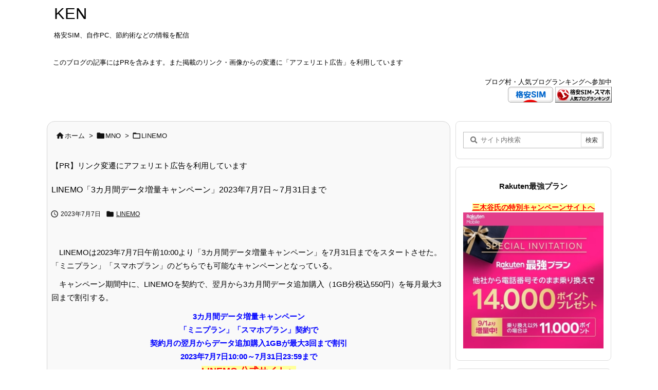

--- FILE ---
content_type: text/html; charset=UTF-8
request_url: https://ken-blg.net/post-17948/
body_size: 26981
content:
<!DOCTYPE html>
<html lang="ja" itemscope itemtype="https://schema.org/WebPage">
<head prefix="og: http://ogp.me/ns# article: http://ogp.me/ns/article# fb: http://ogp.me/ns/fb#">
<meta charset="UTF-8"/>
<meta http-equiv="X-UA-Compatible" content="IE=edge"/>
<meta http-equiv="Content-Security-Policy" content="upgrade-insecure-requests"/>
<meta name="viewport" content="width=device-width, initial-scale=1, user-scalable=yes"/>
<title>LINEMO「3カ月間データ増量キャンペーン」2023年7月7日～7月31日まで | KEN</title>
<meta name='robots' content='max-image-preview:large'/>
<link rel='dns-prefetch' href='//ajax.googleapis.com'/>
<link rel='dns-prefetch' href='//cdn.jsdelivr.net'/>
<link rel='dns-prefetch' href='//www.googletagmanager.com'/>
<link rel='dns-prefetch' href='//pagead2.googlesyndication.com'/>
<link rel="alternate" title="oEmbed (JSON)" type="application/json+oembed" href="https://ken-blg.net/wp-json/oembed/1.0/embed?url=https%3A%2F%2Fken-blg.net%2Fpost-17948%2F"/>
<link rel="alternate" title="oEmbed (XML)" type="text/xml+oembed" href="https://ken-blg.net/wp-json/oembed/1.0/embed?url=https%3A%2F%2Fken-blg.net%2Fpost-17948%2F&#038;format=xml"/>
<link rel='preconnect' href='//fonts.googleapis.com' crossorigin />
<link rel="preload" as="font" type="font/woff2" href="https://ken-blg.net/wp-content/themes/luxeritas/fonts/icomoon/fonts/icomoon.woff2" crossorigin />
<link rel="canonical" href="https://ken-blg.net/post-17948/"/>
<link rel='shortlink' href='https://ken-blg.net/?p=17948'/>
<link rel="pingback" href="https://ken-blg.net/xmlrpc.php"/>
<link rel="author" href="https://ken-blg.net/author/"/>
<link rel="alternate" type="application/rss+xml" title="KEN RSS Feed" href="https://ken-blg.net/feed/"/>
<link rel="alternate" type="application/atom+xml" title="KEN Atom Feed" href="https://ken-blg.net/feed/atom/"/>
<meta name="description" content="　LINEMOは2023年7月7日午前10:00より「3カ月間データ増量キャンペーン」を7月31日までをスタートさせた。「ミニプラン」「スマホプラン」のどちらでも可能なキャンペーンとなっている。 　キ..."/>
<meta name="format-detection" content="telephone=no,email=no,address=no">
<meta name="referrer" content="no-referrer-when-downgrade"/>
<meta property="og:type" content="article"/>
<meta property="og:url" content="https://ken-blg.net/post-17948/"/>
<meta property="og:title" content="LINEMO「3カ月間データ増量キャンペーン」2023年7月7日～7月31日まで | KEN"/>
<meta property="og:description" content="　LINEMOは2023年7月7日午前10:00より「3カ月間データ増量キャンペーン」を7月31日までをスタートさせた。「ミニプラン」「スマホプラン」のどちらでも可能なキャンペーン..."/>
<meta property="og:image" content="https://ken-blg.net/wp-content/uploads/2023/07/622ade13b4aa92c71b7e7b1b5cada979.jpg"/>
<meta property="og:image:width" content="602"/>
<meta property="og:image:height" content="615"/>
<meta property="og:site_name" content="KEN"/>
<meta property="og:locale" content="ja_JP"/>
<meta property="article:section" content="LINEMO"/>
<meta property="article:published_time" content="2023-07-07T10:28:21Z"/>
<meta property="article:modified_time" content="2023-08-18T09:32:11Z"/>
<meta name="twitter:card" content="summary_large_image"/>
<meta name="twitter:domain" content="ken-blg.net"/>
<meta name="twitter:creator" content="@KEN00048"/>
<meta name="twitter:site" content="@KEN00048"/>
<style id='wp-img-auto-sizes-contain-inline-css'>
img:is([sizes=auto i],[sizes^="auto," i]){contain-intrinsic-size:3000px 1500px}
/*# sourceURL=wp-img-auto-sizes-contain-inline-css */</style>
<style id='global-styles-inline-css' type='text/css'>
:root{--wp--preset--aspect-ratio--square: 1;--wp--preset--aspect-ratio--4-3: 4/3;--wp--preset--aspect-ratio--3-4: 3/4;--wp--preset--aspect-ratio--3-2: 3/2;--wp--preset--aspect-ratio--2-3: 2/3;--wp--preset--aspect-ratio--16-9: 16/9;--wp--preset--aspect-ratio--9-16: 9/16;--wp--preset--color--black: #000000;--wp--preset--color--cyan-bluish-gray: #abb8c3;--wp--preset--color--white: #ffffff;--wp--preset--color--pale-pink: #f78da7;--wp--preset--color--vivid-red: #cf2e2e;--wp--preset--color--luminous-vivid-orange: #ff6900;--wp--preset--color--luminous-vivid-amber: #fcb900;--wp--preset--color--light-green-cyan: #7bdcb5;--wp--preset--color--vivid-green-cyan: #00d084;--wp--preset--color--pale-cyan-blue: #8ed1fc;--wp--preset--color--vivid-cyan-blue: #0693e3;--wp--preset--color--vivid-purple: #9b51e0;--wp--preset--gradient--vivid-cyan-blue-to-vivid-purple: linear-gradient(135deg,rgb(6,147,227) 0%,rgb(155,81,224) 100%);--wp--preset--gradient--light-green-cyan-to-vivid-green-cyan: linear-gradient(135deg,rgb(122,220,180) 0%,rgb(0,208,130) 100%);--wp--preset--gradient--luminous-vivid-amber-to-luminous-vivid-orange: linear-gradient(135deg,rgb(252,185,0) 0%,rgb(255,105,0) 100%);--wp--preset--gradient--luminous-vivid-orange-to-vivid-red: linear-gradient(135deg,rgb(255,105,0) 0%,rgb(207,46,46) 100%);--wp--preset--gradient--very-light-gray-to-cyan-bluish-gray: linear-gradient(135deg,rgb(238,238,238) 0%,rgb(169,184,195) 100%);--wp--preset--gradient--cool-to-warm-spectrum: linear-gradient(135deg,rgb(74,234,220) 0%,rgb(151,120,209) 20%,rgb(207,42,186) 40%,rgb(238,44,130) 60%,rgb(251,105,98) 80%,rgb(254,248,76) 100%);--wp--preset--gradient--blush-light-purple: linear-gradient(135deg,rgb(255,206,236) 0%,rgb(152,150,240) 100%);--wp--preset--gradient--blush-bordeaux: linear-gradient(135deg,rgb(254,205,165) 0%,rgb(254,45,45) 50%,rgb(107,0,62) 100%);--wp--preset--gradient--luminous-dusk: linear-gradient(135deg,rgb(255,203,112) 0%,rgb(199,81,192) 50%,rgb(65,88,208) 100%);--wp--preset--gradient--pale-ocean: linear-gradient(135deg,rgb(255,245,203) 0%,rgb(182,227,212) 50%,rgb(51,167,181) 100%);--wp--preset--gradient--electric-grass: linear-gradient(135deg,rgb(202,248,128) 0%,rgb(113,206,126) 100%);--wp--preset--gradient--midnight: linear-gradient(135deg,rgb(2,3,129) 0%,rgb(40,116,252) 100%);--wp--preset--font-size--small: 13px;--wp--preset--font-size--medium: 20px;--wp--preset--font-size--large: 36px;--wp--preset--font-size--x-large: 42px;--wp--preset--spacing--20: 0.44rem;--wp--preset--spacing--30: 0.67rem;--wp--preset--spacing--40: 1rem;--wp--preset--spacing--50: 1.5rem;--wp--preset--spacing--60: 2.25rem;--wp--preset--spacing--70: 3.38rem;--wp--preset--spacing--80: 5.06rem;--wp--preset--shadow--natural: 6px 6px 9px rgba(0, 0, 0, 0.2);--wp--preset--shadow--deep: 12px 12px 50px rgba(0, 0, 0, 0.4);--wp--preset--shadow--sharp: 6px 6px 0px rgba(0, 0, 0, 0.2);--wp--preset--shadow--outlined: 6px 6px 0px -3px rgb(255, 255, 255), 6px 6px rgb(0, 0, 0);--wp--preset--shadow--crisp: 6px 6px 0px rgb(0, 0, 0);}:where(.is-layout-flex){gap: 0.5em;}:where(.is-layout-grid){gap: 0.5em;}body .is-layout-flex{display: flex;}.is-layout-flex{flex-wrap: wrap;align-items: center;}.is-layout-flex > :is(*, div){margin: 0;}body .is-layout-grid{display: grid;}.is-layout-grid > :is(*, div){margin: 0;}:where(.wp-block-columns.is-layout-flex){gap: 2em;}:where(.wp-block-columns.is-layout-grid){gap: 2em;}:where(.wp-block-post-template.is-layout-flex){gap: 1.25em;}:where(.wp-block-post-template.is-layout-grid){gap: 1.25em;}.has-black-color{color: var(--wp--preset--color--black) !important;}.has-cyan-bluish-gray-color{color: var(--wp--preset--color--cyan-bluish-gray) !important;}.has-white-color{color: var(--wp--preset--color--white) !important;}.has-pale-pink-color{color: var(--wp--preset--color--pale-pink) !important;}.has-vivid-red-color{color: var(--wp--preset--color--vivid-red) !important;}.has-luminous-vivid-orange-color{color: var(--wp--preset--color--luminous-vivid-orange) !important;}.has-luminous-vivid-amber-color{color: var(--wp--preset--color--luminous-vivid-amber) !important;}.has-light-green-cyan-color{color: var(--wp--preset--color--light-green-cyan) !important;}.has-vivid-green-cyan-color{color: var(--wp--preset--color--vivid-green-cyan) !important;}.has-pale-cyan-blue-color{color: var(--wp--preset--color--pale-cyan-blue) !important;}.has-vivid-cyan-blue-color{color: var(--wp--preset--color--vivid-cyan-blue) !important;}.has-vivid-purple-color{color: var(--wp--preset--color--vivid-purple) !important;}.has-black-background-color{background-color: var(--wp--preset--color--black) !important;}.has-cyan-bluish-gray-background-color{background-color: var(--wp--preset--color--cyan-bluish-gray) !important;}.has-white-background-color{background-color: var(--wp--preset--color--white) !important;}.has-pale-pink-background-color{background-color: var(--wp--preset--color--pale-pink) !important;}.has-vivid-red-background-color{background-color: var(--wp--preset--color--vivid-red) !important;}.has-luminous-vivid-orange-background-color{background-color: var(--wp--preset--color--luminous-vivid-orange) !important;}.has-luminous-vivid-amber-background-color{background-color: var(--wp--preset--color--luminous-vivid-amber) !important;}.has-light-green-cyan-background-color{background-color: var(--wp--preset--color--light-green-cyan) !important;}.has-vivid-green-cyan-background-color{background-color: var(--wp--preset--color--vivid-green-cyan) !important;}.has-pale-cyan-blue-background-color{background-color: var(--wp--preset--color--pale-cyan-blue) !important;}.has-vivid-cyan-blue-background-color{background-color: var(--wp--preset--color--vivid-cyan-blue) !important;}.has-vivid-purple-background-color{background-color: var(--wp--preset--color--vivid-purple) !important;}.has-black-border-color{border-color: var(--wp--preset--color--black) !important;}.has-cyan-bluish-gray-border-color{border-color: var(--wp--preset--color--cyan-bluish-gray) !important;}.has-white-border-color{border-color: var(--wp--preset--color--white) !important;}.has-pale-pink-border-color{border-color: var(--wp--preset--color--pale-pink) !important;}.has-vivid-red-border-color{border-color: var(--wp--preset--color--vivid-red) !important;}.has-luminous-vivid-orange-border-color{border-color: var(--wp--preset--color--luminous-vivid-orange) !important;}.has-luminous-vivid-amber-border-color{border-color: var(--wp--preset--color--luminous-vivid-amber) !important;}.has-light-green-cyan-border-color{border-color: var(--wp--preset--color--light-green-cyan) !important;}.has-vivid-green-cyan-border-color{border-color: var(--wp--preset--color--vivid-green-cyan) !important;}.has-pale-cyan-blue-border-color{border-color: var(--wp--preset--color--pale-cyan-blue) !important;}.has-vivid-cyan-blue-border-color{border-color: var(--wp--preset--color--vivid-cyan-blue) !important;}.has-vivid-purple-border-color{border-color: var(--wp--preset--color--vivid-purple) !important;}.has-vivid-cyan-blue-to-vivid-purple-gradient-background{background: var(--wp--preset--gradient--vivid-cyan-blue-to-vivid-purple) !important;}.has-light-green-cyan-to-vivid-green-cyan-gradient-background{background: var(--wp--preset--gradient--light-green-cyan-to-vivid-green-cyan) !important;}.has-luminous-vivid-amber-to-luminous-vivid-orange-gradient-background{background: var(--wp--preset--gradient--luminous-vivid-amber-to-luminous-vivid-orange) !important;}.has-luminous-vivid-orange-to-vivid-red-gradient-background{background: var(--wp--preset--gradient--luminous-vivid-orange-to-vivid-red) !important;}.has-very-light-gray-to-cyan-bluish-gray-gradient-background{background: var(--wp--preset--gradient--very-light-gray-to-cyan-bluish-gray) !important;}.has-cool-to-warm-spectrum-gradient-background{background: var(--wp--preset--gradient--cool-to-warm-spectrum) !important;}.has-blush-light-purple-gradient-background{background: var(--wp--preset--gradient--blush-light-purple) !important;}.has-blush-bordeaux-gradient-background{background: var(--wp--preset--gradient--blush-bordeaux) !important;}.has-luminous-dusk-gradient-background{background: var(--wp--preset--gradient--luminous-dusk) !important;}.has-pale-ocean-gradient-background{background: var(--wp--preset--gradient--pale-ocean) !important;}.has-electric-grass-gradient-background{background: var(--wp--preset--gradient--electric-grass) !important;}.has-midnight-gradient-background{background: var(--wp--preset--gradient--midnight) !important;}.has-small-font-size{font-size: var(--wp--preset--font-size--small) !important;}.has-medium-font-size{font-size: var(--wp--preset--font-size--medium) !important;}.has-large-font-size{font-size: var(--wp--preset--font-size--large) !important;}.has-x-large-font-size{font-size: var(--wp--preset--font-size--x-large) !important;}
/*# sourceURL=global-styles-inline-css */
</style>
<style id='classic-theme-styles-inline-css'>
/*! This file is auto-generated */
.wp-block-button__link{color:#fff;background-color:#32373c;border-radius:9999px;box-shadow:none;text-decoration:none;padding:calc(.667em + 2px) calc(1.333em + 2px);font-size:1.125em}.wp-block-file__button{background:#32373c;color:#fff;text-decoration:none}
/*# sourceURL=/wp-includes/css/classic-themes.min.css */</style>
<style id='luxech-inline-css'>
/*! Luxeritas WordPress Theme 3.25.0 - (C) 2015 Thought is free. */*,*:before,*:after{box-sizing:border-box}@-ms-viewport{width:device-width}a:not([href]):not([tabindex]),a:not([href]):not([tabindex]):hover,a:not([href]):not([tabindex]):focus{color:inherit;text-decoration:none}a:not([href]):not([tabindex]):focus{outline:0}h1{font-size:2em;margin:.67em 0}small{font-size:80%}img{border-style:none;vertical-align:middle}hr{box-sizing:content-box;height:0;overflow:visible;margin-top:1rem;margin-bottom:1rem;border:0}pre{margin-top:0;margin-bottom:1rem;overflow:auto;-ms-overflow-style:scrollbar}code,pre{font-family:monospace,monospace;font-size:1em}ul ul,ol ul,ul ol,ol ol{margin-bottom:0}p{margin-top:0;margin-bottom:1rem}button{border-radius:0}input,button,select,optgroup,textarea{margin:0;font-family:inherit;font-size:inherit;line-height:inherit}button,input{overflow:visible}button,select{text-transform:none}button,[type=button],[type=reset],[type=submit]{-webkit-appearance:button}button:not(:disabled),[type=button]:not(:disabled),[type=reset]:not(:disabled),[type=submit]:not(:disabled){cursor:pointer}::-moz-focus-inner{padding:0;border-style:none}::-webkit-inner-spin-button{height:auto}::-webkit-search-decoration{-webkit-appearance:none}label{display:inline-block;margin-bottom:.5rem}h1,h2,h3,h4,h5,h6{margin-top:0;margin-bottom:.5rem;font-family:inherit;font-weight:500;line-height:1.2;color:inherit}.container{width:100%;margin-right:auto;margin-left:auto}@media (min-width:768px){.container{max-width:720px}}@media (min-width:992px){.container{max-width:960px}}@media (min-width:1200px){.container{max-width:1140px}}.row{display:flex;flex-wrap:wrap}div[class^=col-]{flex:0 0 auto;position:relative;width:100%;min-height:1px;padding-right:15px;padding-left:15px}.col-12{max-width:100%}.col-6{max-width:50%}.col-4{max-width:33.333333%}.clearfix:after{display:block;clear:both;content:""}.pagination{display:flex;padding-left:0;list-style:none;border-radius:.25rem}table{border-collapse:collapse}caption{padding-top:.75rem;padding-bottom:.75rem;color:#6c757d;text-align:left;caption-side:bottom}th{text-align:left}body .material-icons,body .material-icons-outlined{font-size:inherit;font-feature-settings:'liga';-moz-osx-font-smoothing:grayscale;text-rendering:optimizeLegibility;transform:scale(1.3,1.3);transform-origin:top;margin-top:-.16em}.material-icons.flip-h{transform:scale(-1.3,1.3)}.material-icons.rotate{transform:rotate(180deg) translate(0,-1.3em) scale(1.3,1.3)}.material-icons.pull-left{float:left;margin-right:.3em}.material-icons.pull-right{float:right;margin-left:.3em}@font-face{font-family:'icomoon';src:url('/wp-content/themes/luxeritas/fonts/icomoon/fonts/icomoon.eot');src:url('/wp-content/themes/luxeritas/fonts/icomoon/fonts/icomoon.eot') format('embedded-opentype'),url('/wp-content/themes/luxeritas/fonts/icomoon/fonts/icomoon.woff2') format('woff2'),url('/wp-content/themes/luxeritas/fonts/icomoon/fonts/icomoon.woff') format('woff'),url('/wp-content/themes/luxeritas/fonts/icomoon/fonts/icomoon.ttf') format('truetype'),url('/wp-content/themes/luxeritas/fonts/icomoon/fonts/icomoon.svg') format('svg');font-weight:400;font-style:normal;font-display:swap}[class^=ico-],[class*=" ico-"]{font-family:'icomoon';display:inline-block;font-style:normal;font-weight:400;font-variant:normal;text-transform:none;text-rendering:auto;line-height:1;-webkit-font-smoothing:antialiased;-moz-osx-font-smoothing:grayscale}.ico-speech-bubble:before{content:"\e903"}.ico-external-link-alt:before{content:"\f35d"}.ico-external-link-square-alt:before{content:"\f360"}.ico-line:before{content:"\e700"}.ico-feedly:before{content:"\e600"}.ico-plus-square:before{content:"\f0fe"}.ico-minus-square:before{content:"\f146"}.ico-caret-square-down:before{content:"\f150"}.ico-search:before{content:"\f002"}.ico-link:before{content:"\f0c1"}.ico-caret-right:before{content:"\f0da"}.ico-spinner:before{content:"\f110"}.ico-comment:before{content:"\e900"}.ico-comments:before{content:"\e901"}.ico-chevron-up:before{content:"\f077"}.ico-chevron-down:before{content:"\f078"}.ico-twitter:before{content:"\f099"}.ico-x-twitter:before{content:"\e902"}.ico-facebook:before{content:"\f09a"}.ico-linkedin:before{content:"\f0e1"}.ico-angle-double-right:before{content:"\f101"}.ico-chevron-circle-left:before{content:"\f137"}.ico-chevron-circle-right:before{content:"\f138"}.ico-youtube-play:before{content:"\f16a"}.ico-instagram:before{content:"\f16d"}.ico-pinterest-p:before{content:"\f231"}.ico-get-pocket:before{content:"\f265"}.ico-spin{animation:ico-spin 2s infinite linear}@keyframes ico-spin{0%{transform:rotate(0)}100%{transform:rotate(360deg)}}*{margin:0;padding:0}a:hover,.term img,a:hover,.term img:hover{transition:opacity .3s,transform .5s}a:hover img{opacity:.8}hr{border-top:1px dotted #999}img,video,object,canvas{max-width:100%;height:auto;box-sizing:content-box}.no-js img.lazy{display:none!important}pre,ul,ol{margin:1.6em 0}ul ul,ol ol,ul ol,ol ul{margin:0 .6em 0}pre{margin-bottom:30px}blockquote,.wp-block-quote{display:block;position:relative;overflow:hidden;overflow-wrap:anywhere;margin:1.6em 5px;padding:25px;font-size:1.4rem;background:#fdfdfd;border:0;border-radius:6px;box-shadow:0 5px 5px 0 rgba(18,63,82,.035),0 0 0 1px rgba(176,181,193,.2)}blockquote:after{content:"\275b\275b";display:block;position:absolute;font-family:Arial,sans-serif;font-size:200px;line-height:1em;left:-25px;top:-15px;opacity:.04}blockquote cite,.wp-block-quote cite{display:block;text-align:right;font-family:serif;font-size:.9em;font-style:oblique}.wp-block-quote:not(.is-large):not(.is-style-large){border:0}blockquote ol:first-child,blockquote p:first-child,blockquote ul:first-child{margin-top:5px}blockquote ol:last-child,blockquote p:last-child,blockquote ul:last-child{margin-bottom:5px}[type=submit],[type=text],[type=email],.reply a{display:inline;line-height:1;vertical-align:middle;padding:12px 12px 11px;max-width:100%}.reply a,[type=submit],.widget_categories select,.widget_archive select{color:#333;font-weight:400;background:#fff;border:1px solid #ddd}option,textarea,[type=text],[type=email],[type=search]{color:inherit;background:#fff;border:1px solid #ddd}[type=search]{-webkit-appearance:none;outline-offset:-2px;line-height:1;border-radius:0}textarea{overflow:auto;resize:vertical;padding:8px;max-width:100%}button{appearance:none;outline:0;border:0}.cboth{clear:both}.bold{font-weight:700}.wp-caption{margin-bottom:1.6em;max-width:100%}.wp-caption img[class*=wp-image-]{display:block;margin:0}.post .wp-caption-text,.post .wp-caption-dd{font-size:1.2rem;line-height:1.5;margin:0;padding:.5em 0}.sticky .posted-on{display:none}.bypostauthor>article .fn:after{content:"";position:relative}.screen-reader-text{clip:rect(1px,1px,1px,1px);height:1px;overflow:hidden;position:absolute !important;width:1px}strong{font-weight:700}em{font-style:italic}.alignleft{display:inline;float:left}.alignright{display:inline;float:right}.aligncenter{display:block;margin-right:auto;margin-left:auto}.post .alignfull{margin-left:-68px;margin-right:-68px}figure.alignwide>img,figure.alignfull>img{min-width:100%}blockquote.alignleft,.wp-caption.alignleft,.post img.alignleft{margin:.4em 1.6em 1.6em 0}blockquote.alignright,.wp-caption.alignright,.post img.alignright{margin:.4em 0 1.6em 1.6em}blockquote.aligncenter,.wp-caption.aligncenter,.post img.aligncenter{clear:both;margin-top:.4em;margin-bottom:1.6em}.wp-caption.alignleft,.wp-caption.alignright,.wp-caption.aligncenter{margin-bottom:1.2em}img[class*=wp-image-],img[class*=attachment-]{max-width:100%;height:auto}.gallery-item{display:inline-block;text-align:left;vertical-align:top;margin:0 0 1.5em;padding:0 1em 0 0;width:50%}.gallery-columns-1 .gallery-item{width:100%}.gallery-columns-2 .gallery-item{max-width:50%}@media screen and (min-width:30em){.gallery-item{max-width:25%}.gallery-columns-1 .gallery-item{max-width:100%}.gallery-columns-2 .gallery-item{max-width:50%}.gallery-columns-3 .gallery-item{max-width:33.33%}.gallery-columns-4 .gallery-item{max-width:25%}}.gallery-caption{display:block;font-size:1.2rem;line-height:1.5;padding:.5em 0}.wp-block-image{margin:1.6em 0}figure.wp-block-image{display:inline-block}.post ul.blocks-gallery-grid{padding:0}#head-in{padding-top:28px;background:#fff}.band{position:absolute;top:0;left:0;right:0}div[id*=head-band]{margin:auto;height:34px;line-height:34px;overflow:hidden;background:#fff;border-bottom:1px solid #ddd}.band-menu{position:relative;margin:auto}.band-menu ul{font-size:1px;margin:0 -5px 0 0;position:absolute;right:10px;list-style:none}.band-menu li{display:inline-block;vertical-align:middle;font-size:1.2rem;margin:0 3px;line-height:1}.band-menu li a{color:#111;text-decoration:none}.band-menu li a:hover{color:#09f}.band-menu .menu-item a:before{display:inline;margin:5px;line-height:1;font-family:"icomoon";content:"\f0da"}div[id*=head-band] .snsf{display:block;min-width:28px;height:20px;margin:-2px -6px 0 0;text-align:center}div[id*=head-band] .snsf a{display:block;height:100%;width:100%;text-decoration:none;letter-spacing:0;font-family:Verdana,Arial,Helvetica,Roboto;padding:4px;border-radius:2px}#sitename{display:inline-block;max-width:100%;margin:0 0 12px;font-size:2.8rem;line-height:1.4}#sitename a{color:inherit;text-decoration:none}.desc{line-height:1.4}.info{padding:20px 10px;overflow:hidden}.logo,.logo-up{position:relative;margin:15px auto -10px auto;text-align:center}.logo-up{margin:15px auto 0 auto}#header .head-cover{position:relative;margin:auto}#header #gnavi,#foot-in,.foot-nav{margin:auto}#nav{margin:0;padding:0;border-top:1px solid #ddd;border-bottom:1px solid #ddd;position:relative;z-index:20}#nav,#gnavi ul.gu,#gnavi li.gl>a,.mobile-nav{color:#111;background:#fff}#gnavi .mobile-nav{display:none}#gnavi .nav-menu{display:block}#gnavi ul.gu{margin:0}#gnavi li.gl{float:left;position:relative;list-style-type:none;text-indent:0;white-space:nowrap}#gnavi li.gl>a{display:block;text-decoration:none;text-align:center;height:100%}#gnavi li ul.gu{display:none}@media (min-width:992px){#gnavi ul.gu{display:flex;flex-wrap:wrap}#gnavi li.gl{flex:0 0 auto;min-width:1px;background:#09f}#gnavi .gc>ul>li.gl{background:0 0}#gnavi li.gl>a>.gim{display:block;height:100%}#gnavi .gc>ul>li>a>.gim{transition:.4s;border-bottom:0;padding:16px 18px}#gnavi li.gl>ul{display:none;margin:0;border:1px solid #ddd;border-bottom:0;background:0 0;position:absolute;top:100%;z-index:1}#gnavi li li.gl{width:100%;min-width:160px}#gnavi li li.gl a>.gim{border-bottom:1px solid #ddd;font-size:1.3rem;padding:10px 15px;width:100%;text-align:left}#gnavi li li.gl>ul{padding:0;border-top:1px solid #ddd;overflow:hidden;top:-1px;left:100%}#gnavi li.gl:hover>a,#gnavi li.gl:hover>a>.gim,div.mobile-nav:hover,ul.mobile-nav li:hover{color:#fff;background:#09f}#gnavi li[class*=current]>a{background:none repeat scroll 0 0 #000;color:#fff}#gnavi ul ul>li[class*=children]>a>.gim:after{font-family:"icomoon";content:"\f0da";position:absolute;right:6px;top:0;bottom:0;margin:auto;height:1.3rem}}@media (max-width:991px){.mobile-nav p{letter-spacing:0;font-size:1.1rem;line-height:1;margin:6px 0 0}.mobile-nav li{white-space:nowrap;text-align:center;padding:8px 10px;border:0;list-style:none;cursor:pointer}.mobile-nav li:hover{opacity:.6}.mobile-nav li i,.mobile-nav li svg{font-size:1.8rem;font-style:normal}#gnavi ul.gu{display:none;border:0;border-bottom:solid 1px #ddd}#gnavi li.gl{display:block;float:none;width:100%;padding-left:0;text-align:left;line-height:2.3;border-top:1px solid #ddd;list-style:disc inside}#gnavi li.gl:hover>a>.gim{background:0 0}}#primary{border:1px solid transparent}#section,.grid{margin:0 10px 20px 0}.grid{padding:45px 68px;background:#fff;border:1px solid #ddd}#breadcrumb{margin:20px 0 15px;padding:8px;line-height:2}#breadcrumb,#breadcrumb a{color:#111;text-decoration:none;word-break:normal}#breadcrumb a:hover{text-decoration:underline}#breadcrumb h1,#breadcrumb li{display:inline;list-style-type:none;font-size:1.3rem}#breadcrumb i,#breadcrumb svg{margin-right:3px}#breadcrumb i.arrow{margin:0 8px}.term{margin-right:10px}.term img{float:left;max-width:40%;height:auto;margin-bottom:15px;background:inherit;border:1px solid #ddd;border-radius:4px;box-shadow:0 0 2px 1px rgba(255,255,255,1) inset}.term img:hover{border-color:#06c}#related .term img{padding:1px;width:100px;height:100px}.read-more-link,.read-more-link i,.read-more-link svg{text-decoration:underline}#list a{word-break:normal}#list .toc{margin:0 0 25px}#list .excerpt{margin:0 0 12px;line-height:1.8}.exsp{display:inline}#list .read-more{clear:both;line-height:1;margin:35px 0 30px;text-align:right}#list .read-more{margin:0}@media (max-width:575px){.read-more-link{color:inherit;background:#fafafa;border:1px solid #aaa}.read-more-link:hover{color:#dc143c;background:#f0f0f0;text-decoration:none}}.meta,.post .meta{margin:0;font-size:1.4rem;color:#111;margin-bottom:35px;vertical-align:middle;padding:16px 0}.meta a{display:inline-block;color:#111;text-decoration:underline}.meta i{margin-right:6px}.meta span{margin:0 12px 0 0}.meta span.break{margin:0 8px 0 4px}.meta span.first-item{margin:0;white-space:nowrap}.meta-box{margin:30px 10px}.toc .meta-u,.post .meta-u{background:0 0;border:0;margin:0 0 10px;padding:0}.post .meta-u{overflow:hidden;text-align:right}#paging{margin:auto;text-align:center}#paging ul{padding:0}#paging i{font-weight:700}#paging .not-allow i{font-weight:400;opacity:.3}.pagination{display:flex;justify-content:center;margin:0}.pagination li{flex:1 1 42px;max-width:42px;min-width:27px;float:left}.pagination>li>a,.pagination>li>span{display:inline-block;text-decoration:none;width:100%;padding:6px 0;color:inherit;background:#fff;border:1px solid #ddd;border-right:0}.pagination>li:last-child>a,.pagination>li:last-child>span,.pagination>.not-allow:first-child>span:hover{border-right:1px solid #ddd}.pagination>.active>span,.pagination .current,.pagination>li>a:hover{color:#fff;background:#dc143c}.pagination>.active>span:hover,.pagination>.not-allow>span:hover{cursor:text}.post #paging{margin:20px 0 40px}.post{font-size:1.6rem;line-height:1.9}.post p{margin:1.3em 0}.post a{text-decoration:underline}.post h2,.post h3,.post h4,.post h5,.post h6{line-height:1.4;margin-top:35px;margin-bottom:30px}.post h1:first-child{margin-top:0}.post h2{border-left:8px solid #999;font-size:2.4rem;margin-top:50px;padding:8px 20px}.post h3{font-size:2.2rem;padding:2px 15px;margin-top:50px;margin-left:5px;border-left:2px #999 solid}.post h4{font-size:1.8rem;padding:0 12px;border:0;border-left:solid 12px #999}.post h2:first-child,.post h3:first-child{margin-top:30px}.post table{margin-bottom:30px}.post td,.post th{padding:8px 10px;border:1px solid #ddd}.post th{text-align:center;background:#f5f5f5}.post ul,.post ol{padding:0 0 0 30px}.post .vcard{text-align:right}.post .vcard i,.post .vcard svg{margin-right:8px}.entry-title,#front-page-title{font-size:2.8rem;line-height:1.5;background:0 0;border:none;margin:0 0 10px;padding:0}.entry-title a{color:inherit;text-decoration:none}.entry-title a:hover{color:#dc143c}#sns-tops{margin:-25px 0 45px}#sns-bottoms{margin:16px 0 0}#bottom-area #sns-bottoms{margin-bottom:0}.sns-msg h2{display:inline-block;margin:0 0 0 5px;padding:0 8px;line-height:1;font-size:1.6rem;background:0 0;border:none;border-bottom:5px solid #ccc}#pnavi{clear:both;padding:0;border:1px solid #ddd;background:#fff;height:auto;overflow:hidden}#pnavi .next,#pnavi .prev{position:relative}#pnavi .next{text-align:right;border-bottom:1px solid #ddd}#pnavi i,#pnavi svg{font-size:2.2rem}#pnavi .next-arrow,#pnavi .prev-arrow{font-size:1.6rem;position:absolute;top:10px}#pnavi .next-arrow *,#pnavi .prev-arrow *{vertical-align:middle}#pnavi .next-arrow{left:20px}#pnavi .prev-arrow{right:20px}#pnavi .ntitle,#pnavi .ptitle{margin-top:32px}#pnavi img{height:100px;width:100px;border:1px solid #ddd;border-radius:8px}#pnavi a{display:block;padding:15px 30px;overflow:hidden;text-decoration:none;color:#666;min-height:132px}#pnavi a:hover{color:#dc143c}#pnavi a>img,#pnavi a:hover>img{transition:opacity .4s,transform .4s}#pnavi a:hover>img{border-color:#337ab7}#pnavi .block-span{display:block;margin-top:35px}#pnavi .next img,#pnavi .no-img-next i,#pnavi .no-img-next svg{float:right;margin:0 0 0 10px}#pnavi .prev img,#pnavi .no-img-prev i,#pnavi .no-img-prev svg{float:left;margin:0 10px 0 0}#pnavi i.navi-home,#pnavi svg.navi-home,#pnavi .no-img-next i,#pnavi .no-img-next svg,#pnavi .no-img-prev i,#pnavi .no-img-prev svg{font-size:7.6rem;padding:5px 0}@media (min-width:1200px),(min-width:540px) and (max-width:991px){#pnavi .next,#pnavi .prev,#pnavi .next a,#pnavi .prev a{padding-bottom:32767px;margin-bottom:-32752px}#pnavi .next,#pnavi .prev{margin-bottom:-32767px;width:50%}#pnavi .next{float:right;border-left:1px solid #ddd}}.related,.discussion,.tb{font-size:2.4rem;line-height:2;margin:0 0 15px}.related i,.related svg,.discussion i,.discussion svg,.tb i,.tb svg{margin-right:10px}#related{padding:0}#related .term img{float:left;margin:8px 10px 8px 0}#related h3{font-size:1.6rem;font-weight:700;padding:0;margin:10px 0 10px 10px;border:none}#related h3 a{color:inherit;text-decoration:none;line-height:1.6}#related h3 a:hover{color:#09f}#related .toc{padding:10px 0;border-top:1px dotted #ccc}#related .toc:first-child{border-top:none}#related .excerpt p{display:inline;opacity:.7;font-size:1.3rem}#comments h3{font-size:1.6rem;border:none;padding:10px 0;margin-bottom:10px}#comments h3 i,#comments h3 svg{font-size:2.2rem;margin-right:10px}.comments-list,.comments-list li{border-bottom:1px solid #ddd}.comments-list li{margin-bottom:20px}.comments-list .comment-body{padding-bottom:20px}.comments-list li:last-child{margin-bottom:0;padding-bottom:0;border:none}#comments p{font-size:1.4rem;margin:20px 0}#comments label{display:block}.comment-author.vcard .avatar{display:block;float:left;margin:0 10px 20px 0}.comment-meta{margin-bottom:40px}.comment-meta:after{content:" ";clear:both}.fn{line-height:1.6;font-size:1.5rem}.says{margin-left:10px}.commentmetadata{font-size:1.4rem;height:15px;padding:10px 10px 10px 0}.reply a{display:block;text-decoration:none;text-align:center;width:65px;margin:0 0 0 auto}.comments-list{padding-left:0;list-style-type:none}.comments-list li.depth-1>ul.children{padding-left:30px}.comments-list li{list-style-type:none}#comments .no-comments{margin:0 0 20px;padding:10px 20px 30px;border-bottom:1px solid #ddd}#c-paging{text-align:center;padding:0 0 20px;border-bottom:1px solid #ccc}#commentform p{margin:0 0 20px}#respond{font-size:1.6rem}#commentform .tags{padding:10px;font-size:1.3rem}#commentform-author{display:flex;flex-wrap:wrap}.comment-form-author{flex:0 1 35%;padding-right:10px}.comment-form-email{flex:1 0 64%}#commentform,#comments textarea,[type^=text],[class^=comment-form-]{margin:0;width:100%}#comments .comment-form-cookies-consent{display:table}#comments .comment-form-cookies-consent *{display:table-cell;margin:0 5px 0 0;width:auto;vertical-align:middle}#comments .form-submit{margin:0}#comments .comments-list .form-submit{margin-bottom:40px}#comments [type=submit]{color:#fff;background:#666;padding:18px 18px 17px;cursor:pointer}#comments [type=submit]:hover{background:#dc143c}#trackback input{width:100%;margin:0 0 10px}#list-title{margin:0 0 40px;font-size:2.8rem;font-weight:400}#section .grid #list-title{margin:0}div[id*=side-],#col3{padding:20px 0;border:1px solid #ddd;background:#fff}#side .widget,#col3 .widget{overflow-wrap:anywhere;margin:0 6px;padding:20px 7px;border:1px solid transparent}#side ul,#col3 ul{margin-bottom:0}#side ul li,#col3 ul li{list-style-type:none;line-height:2;margin:0;padding:0}#side ul li li,#col3 ul li li{margin-left:16px}#side h3,#col3 h3,#side h4,#col3 h4{font-size:1.8rem;font-weight:700;color:#111;margin:4px 0 20px;padding:4px 0}.search-field{border:1px solid #bbb}#wp-calendar,.wp-calendar-nav{background:#fff}#wp-calendar caption{color:inherit;background:#fff}#wp-calendar #today{background:#ffec67}#wp-calendar .pad{background:#fff9f9}#footer{clear:both;background:#fff;border-top:1px solid #ddd;z-index:10}.row{margin:0}#foot-in{padding:25px 0}#foot-in a,#footer-menu,.foot-nav a{color:#111}#foot-in h4{font-size:1.8rem;font-weight:700;margin:15px 0;padding:4px 10px;border-left:8px solid #999}#foot-in ul li{list-style-type:none;line-height:1.8;margin:0 10px;padding:0}#foot-in ul li li{margin-left:15px}.foot-nav ul{margin:0 auto;padding:20px 15px}.foot-nav li{display:inline-block;margin:0}.foot-nav li:before{content:"\07c";margin:0 10px}.foot-nav li:first-child:before{content:"";margin:0}#copyright{font-size:1.2rem;padding:20px 0;color:#111;background:#fff;clear:both}#footer .copy{font-size:1.2rem;line-height:1;margin:20px 0 0;text-align:center}#footer .copy a{color:inherit}#footer #thk{margin:20px 0;white-space:nowrap;font-size:1.1rem;word-spacing:-1px}#page-top{position:fixed;bottom:14px;right:14px;font-weight:700;background:#656463;text-decoration:none;color:#fff;padding:16px 20px;text-align:center;cursor:pointer;transition:.8s;opacity:0;visibility:hidden;z-index:99}#page-top:hover{opacity:1!important}iframe{box-sizing:content-box;border:0}.i-video{display:block;position:relative;overflow:hidden}.i-video{padding-top:25px;padding-bottom:56.25%}.i-video iframe,.i-video object,.i-video embed{position:absolute;top:0;left:0;height:100%;width:100%}.i-embed iframe{width:100%}.head-under{margin-top:20px}.head-under,.post-title-upper,.post-title-under{margin-bottom:20px}.posts-under-1{padding:20px 0}.posts-under-2{padding-bottom:40px}.recentcomments a{display:inline;padding:0;margin:0}#main{flex:0 1 772px;max-width:772px;min-width:1px;float:left}#side{flex:0 0 366px;width:366px;min-width:1px;float:right}@media (min-width:992px){#primary,#field{display:flex}#breadcrumb,.head-cover{display:block !important}#sitename img{margin:0}}@media screen and (min-width:768px){.logo,#head-band-in,div[id*=head-band] .band-menu,#header .head-cover,#header #gnavi,#foot-in{max-width:720px}}@media screen and (min-width:992px){.logo,#head-band-in,div[id*=head-band] .band-menu,#header .head-cover,#header #gnavi,#foot-in{max-width:960px}}@media screen and (min-width:992px) and (max-width:1199px){#main{flex:0 1 592px;max-width:592px;min-width:1px}}@media screen and (min-width:1200px){.logo,#head-band-in,div[id*=head-band] .band-menu,#header .head-cover,#header #gnavi,#foot-in{max-width:1140px}#list .term img{width:auto;height:auto;margin-right:20px}}@media screen and (max-width:1199px){#list .term img{max-width:40%;height:auto;margin-right:20px}}@media print,(max-width:991px){#primary,#main,#side{display:block;width:100%;float:none;clear:both}div[id*=head-band]{padding:0 5px}#header #gnavi{padding-left:0;padding-right:0}#main{margin-bottom:30px}#section{margin-right:0}.grid,#side .widget,#col3 .widget{padding-left:20px;padding-right:20px}.grid{margin:0 0 20px}.post .alignfull{margin-left:-20px;margin-right:-20px}#side .widget,#col3 .widget{margin-left:0;margin-right:0}#related .toc{margin-right:15px}.comments-list li.depth-1>ul.children{padding-left:0}#foot-in{padding:0}#foot-in .col-xs-4,#foot-in .col-xs-6,#foot-in .col-xs-12{display:none}div[id*=side-]{margin-bottom:20px}#side-scroll{max-width:32767px}}@media (max-width:575px){.grid,#side .widget,#col3 .widget{padding-left:7px;padding-right:7px}.meta,.post .meta{font-size:1.2rem}#list .term img{max-width:30%;height:auto;margin:0 15px 25px 0}#list .excerpt{padding-left:0;margin:0 0 40px}.excerpt p:not(.meta){display:inline}.excerpt br{display:none}.read-more-link{display:block;clear:both;padding:12px;font-size:1.2rem;text-align:center;white-space:nowrap;overflow:hidden}.read-more-link,.read-more-link i{text-decoration:none}#list .term img{margin-bottom:30px}#list .read-more-link{margin:20px 0 0}#sitename{font-size:2.2rem}.entry-title,#front-page-title,.post h2,.post h3,.related,.discussion,.tb{font-size:1.8rem}#paging a,#paging span{padding:13px 0}[class^=comment-form-]{flex:0 0 100%;padding:0}#page-top{font-size:2rem;padding:8px 14px}.ptop{display:none}}div[id^=tile-],div[id^=card-]{display:flex;flex-wrap:wrap;justify-content:space-between}div[id^=tile-] .toc,div[id^=card-] .toc{max-width:100%;width:100%}div[id^=tile-] .toc:not(#bottom-area):not(.posts-list-middle-widget):not(#bottom-area):not(.posts-list-under-widget),div[id^=card-] .toc:not(#bottom-area):not(.posts-list-middle-widget):not(#bottom-area):not(.posts-list-under-widget){position:relative;display:inline-block;vertical-align:top;min-width:1px}@media (min-width:1200px){#tile-4 .toc,#card-4 .toc{max-width:24.5%;width:24.5%}#tile-3 .toc,#card-3 .toc{max-width:32.5%;width:32.5%}#tile-2 .toc,#card-2 .toc{max-width:49%;width:49%}}@media (min-width:768px) and (max-width:1199px){#tile-4 .toc,#card-4 .toc{max-width:32.5%;width:32.5%}#tile-3 .toc,#card-3 .toc,#tile-2 .toc,#card-2 .toc{max-width:49%;width:49%}}@media (min-width:576px) and (max-width:767px){#tile-4 .toc,#card-4 .toc,#tile-3 .toc,#card-3 .toc,#tile-2 .toc,#card-2 .toc{max-width:49%;width:49%}}#list #bottom-area,#list .posts-list-under-widget{max-width:100%;width:100%}div[id^=tile-] .toc:not(#bottom-area):not(.posts-list-middle-widget):not(#bottom-area):not(.posts-list-under-widget){padding:15px}div[id^=card-] .toc:not(#bottom-area):not(.posts-list-middle-widget):not(#bottom-area):not(.posts-list-under-widget){padding:0 15px}div[id^=tile-] .meta,div[id^=card-] .meta{font-size:1.3rem;margin-bottom:10px}div[id^=tile-] .meta{margin-bottom:10px}div[id^=card-] .meta:not(.meta-u){margin-bottom:15px;padding:15px 10px 10px;border:0;border-bottom:1px solid #ddd}div[id^=card-] .meta-u{padding-bottom:10px}div[id^=tile-] .term,div[id^=card-] .term{margin:0}div[id^=card-] .term{max-width:40%;padding:0 20px 0 0;overflow:hidden;float:left}#list div[id^=tile-] .term img,#list div[id^=card-] .term img{max-width:100%;width:auto;height:auto}#list div[id^=tile-] .term img{box-sizing:border-box;float:none}#list div[id^=card-] .term img{border:0}#list div[id^=tile-] .excerpt,#list div[id^=card-] .excerpt{padding-bottom:30px;font-size:1.3rem}#list div[id^=card-] .excerpt{padding-bottom:10px}#list div[id^=tile-] .read-more{position:absolute;bottom:20px;right:15px;left:15px}#list div[id^=card-] .read-more{margin-bottom:20px}div[id^=tile-] h2,div[id^=card-] h2{font-size:1.6rem;margin-bottom:20px}div[class*=snsi-]{margin:5px 0 0;padding:0}div[class*=snsi-] .clearfix{padding:0}div[class*=snsi-] i{max-width:16px;font-size:12px}.snsib{display:flex;flex-wrap:wrap;justify-content:space-between}.snsi-c li,.snsi-w li{flex:1;list-style:none;vertical-align:middle;color:#fff;padding:1px 2px;margin-bottom:2px;white-space:nowrap;cursor:pointer}.snsi-c .snsib li [aria-label],.snsi-w .snsib li [aria-label]{padding:5px 0}.snsi-c [aria-label],.snsi-w [aria-label],.snsi-c .snsicnt,.snsi-w .snsicnt{display:inline-block;white-space:nowrap;font-family:Verdana,Arial,Helvetica,Roboto;text-align:center;text-decoration:none;padding:0;width:100%;height:100%}.snsi-c .ico-hatena,.snsi-w .ico-hatena{font-weight:700;font-family:Verdana,Arial,Helvetica,Roboto}.snsi-c [aria-label],.snsi-c [aria-label]:hover,.snsi-w [aria-label],.snsi-w [aria-label]:hover{position:relative;line-height:1;color:#fff;border-radius:3px}.snsi-c .snsib li [aria-label]{height:32px;box-shadow:1px 1px 3px 0 rgba(0,0,0,.2)}.snsi-w .snsib li [aria-label]{border:1px solid #ddd;background:#fbfbfb}.snsi-c .snsib li [aria-label]:hover{opacity:.6}.snsi-w .snsib li [aria-label]:hover{background:#f8f8f8;opacity:.7}.snsi-c .snsib i,.snsi-w .snsib i{margin-right:5px}.snsicnt{width:26%!important;height:16px;margin:0 auto;padding:2px 0 2px 0!important;font-size:1.2rem;color:#ddd}.snsi-w .snsicnt{color:#aaa}div[class*=snsi-] i:not(.ico-spinner){display:inline-block;padding:3px 3px 3px 5px;font-size:1.6rem}.snsi-c .twitter a{background:#010101}.snsi-c .facebook a{background:#3b5998}.snsi-c .linkedin a{background:#0479b4}.snsi-c .pinit a{background:#bd081c}.snsi-c .hatena a{background:#3875c4}.snsi-c .pocket a{background:#ee4257}.snsi-c .line a{background:#00c300}.snsi-c .rss a{background:#f86300}.snsi-c .feedly a{background:#2bb24c}.snsi-c .cp-button [aria-label]{background:#56350d}.snsi-w .snsib .twitter a{color:#010101}.snsi-w .snsib .facebook a{color:#3b5998}.snsi-w .snsib .linkedin a{color:#0479b4}.snsi-w .snsib .pinit a{color:#bd081c}.snsi-w .snsib .hatena a{color:#3875c4}.snsi-w .snsib .pocket a{color:#ee4257}.snsi-w .snsib .line a{color:#00c300}.snsi-w .snsib .rss a{color:#f86300}.snsi-w .snsib .feedly a{color:#2bb24c}.snsi-w .snsib .cp-button [aria-label]{color:#56350d}@media screen and (min-width:992px){.snsib li.line-sm{display:none !important}}@media screen and (max-width:991px){.snsib li.line-pc{display:none !important}}#search{padding-bottom:0;position:relative;width:100%}#search label{width:100%;margin:0}.search-field{width:100%;height:32px;margin:0;padding:4px 6px}[type=submit].search-submit{position:absolute;top:2px;right:2px;height:28px;padding:8px;font-size:1.2rem;background:0 0;cursor:pointer}.search-field:placeholder-shown{font-family:"icomoon";color:#767676;font-size:1.4rem}#search input:focus::placeholder{color:transparent}.widget_categories a,.widget_archive a,.widget_nav_menu a{display:block;padding:3px 0}@media print,(max-width:991px){.widget_categories a,.widget_archive a,.widget_nav_menu a{padding:7px 0}}.widget_categories,.widget_archive{margin-bottom:5px}.widget_categories select,.widget_archive select{padding:15px 13px;width:100%;height:32px;margin:0;padding:4px 6px;border:1px solid #bbb}.calendar_wrap{margin-bottom:10px}#wp-calendar,.wp-calendar-nav{display:table;table-layout:fixed;line-height:2;width:100%;margin:0 auto;padding:0;border-collapse:collapse;border-spacing:0;font-size:1.2rem}#side #wp-calendar,#col3 #wp-calendar{margin:0 auto}#wp-calendar caption{padding:2px;width:auto;text-align:center;font-weight:700;border:thin solid #ccc;border-radius:3px 3px 0 0;caption-side:top}#wp-calendar #today{font-weight:700}#wp-calendar th,#wp-calendar td,.wp-calendar-nav span{line-height:2;vertical-align:middle;text-align:center}#wp-calendar td,.wp-calendar-nav span{display:table-cell;border:thin solid #ccc}.wp-calendar-nav span{border-top:0}.wp-calendar-nav span.pad{width:0}#wp-calendar th{font-style:normal;font-weight:700;color:#fff;border-left:thin solid #ccc;border-right:thin solid #ccc;background:#333}#wp-calendar a{font-size:1.2rem;color:#3969ff;text-decoration:underline}#wp-calendar a:hover{color:#c3251d}@media print,(max-width:991px){#wp-calendar,#wp-calendar a{font-size:1.7rem}}.tagcloud{display:flex;flex-wrap:wrap;letter-spacing:-.4em}.tagcloud a{display:inline-block;flex:1 0 auto;min-width:1px;letter-spacing:normal;text-decoration:none;font-size:14px;font-size:1.4rem!important;border:1px solid #ddd;margin:2px;padding:5px 10px}#thk-new{font-size:1.2rem;margin:-10px 0 0}#thk-new .term img,#thk-new .term amp-img{margin:0 10px 0 0;padding:1px;max-width:100px;max-height:100px}#thk-new .excerpt p{display:block;margin:0;padding:0;line-height:1.4}#thk-new p.new-meta{margin:0 0 6px}#thk-new p.new-title{font-size:1.3rem;font-weight:700;line-height:1.4;padding:0;margin:0 0 12px;text-decoration:none}#thk-new .toc{padding:15px 0;border-bottom:1px dotted #ccc}#thk-new .toc:last-child{margin-bottom:0;padding-bottom:0;border-style:none}div#thk-rcomments{margin-top:-5px;margin-left:5px}#thk-rcomments .recentcomments,#thk-rcomments .recentcomments a{background:0 0;font-size:1.2rem}#thk-rcomments .recentcomments{margin:0;border-bottom:1px dotted #ddd}#thk-rcomments .recentcomments a{text-decoration:underline}#thk-rcomments .recentcomments:last-child{border-bottom:none}#thk-rcomments .comment_post{margin-left:10px}#thk-rcomments .widget_comment_author,#thk-rcomments .widget_comment_author a{margin:15px 0;min-height:40px;color:#767574;font-size:1.2rem;font-weight:700;line-height:1.5;overflow:hidden}#thk-rcomments .widget_comment_author img,#thk-rcomments .widget_comment_author amp-img{float:left;vertical-align:middle;margin:0 5px 0 0}#thk-rcomments .widget_comment_author span{display:block;margin:auto 0;overflow:hidden}#thk-rcomments [class*=ico-comment]{margin-right:6px;color:red}#thk-rcomments .ico-angle-double-right{margin-right:6px}#thk-rcomments .comment_excerpt{margin:14px 0 14px 10px;font-size:1.2rem;line-height:1.8}#thk-rcomments .comment_post{display:block;margin:0 0 14px 12px}.ps-widget{margin:0;padding:0;width:100%;overflow:hidden}p.ps-label{text-align:left;margin:0 auto 5px auto;font-size:1.4rem}.ps-widget{display:inline-block}.rectangle-1-row{margin-bottom:10px}.rectangle-1-col{margin-right:10px}.ps-250-250{max-width:250px;max-height:250px}.ps-300-250{max-width:300px;max-height:250px}.ps-336-280{max-width:336px;max-height:280px}.ps-120-600{max-width:120px;max-height:600px}.ps-160-600{max-width:160px;max-height:600px}.ps-300-600{max-width:300px;max-height:600px}.ps-468-60{max-width:468px;max-height:60px}.ps-728-90{max-width:728px;max-height:90px}.ps-970-90{max-width:970px;max-height:90px}.ps-970-250{max-width:970px;max-height:250px}.ps-320-100{max-width:320px;max-height:100px}.ps-col{max-width:690px}@media (min-width:541px) and (max-width:1200px){.rectangle-1-col,.rectangle-2-col{margin:0 0 10px}rectangle-2-col{margin-bottom:20px}.ps-col{max-width:336px}}@media (max-width:991px){.ps-120-600,.ps-160-600,.ps-300-600{max-width:300px;max-height:600px}.ps-728-90,.ps-970-90,.ps-970-250{max-width:728px;max-height:90px}}@media (max-width:767px){.ps-728-90,.ps-970-90,.ps-970-250{max-width:468px;max-height:60px}}@media (max-width:540px){.rectangle-2-col,.rectangle-2-row{display:none}div.ps-widget{max-width:336px;max-height:none}.ps-col{max-width:336px}p.ps-728-90,p.ps-970-90,p.ps-970-250,div.ps-728-90,div.ps-970-90,div.ps-970-250{max-width:320px;max-height:100px}}div.ps-wrap{max-height:none}p.al-c,div.al-c{text-align:center;margin-left:auto;margin-right:auto}#thk-follow{display:table;width:100%;table-layout:fixed;border-collapse:separate;border-spacing:4px 0}#thk-follow ul{display:table-row}#thk-follow ul li{display:table-cell;box-shadow:1px 1px 3px 0 rgba(0,0,0,.3)}#thk-follow .snsf{display:block;border-radius:4px;padding:1px;height:100%;width:100%}#thk-follow li a{display:block;overflow:hidden;white-space:nowrap;border:3px solid #fff;border-radius:2px;line-height:1.2;letter-spacing:0;padding:5px 0;color:#fff;font-size:18px;font-family:Verdana,Arial,Helvetica,Roboto;text-align:center;text-decoration:none}#thk-follow .fname{display:block;font-size:10px}#thk-follow a:hover{opacity:.7}#thk-follow .twitter{background:#010101}#thk-follow .facebook{background:#3b5998}#thk-follow .instagram{background:linear-gradient(200deg,#6559ca,#bc318f 35%,#e33f5f 50%,#f77638 70%,#fec66d 100%)}#thk-follow .pinit{background:#bd081c}#thk-follow .hatena{background:#3875c4}#thk-follow .google{background:#dd4b39}#thk-follow .youtube{background:#ae3a34}#thk-follow .line{background:#00c300}#thk-follow .rss{background:#f86300}#thk-follow .feedly{background:#2bb24c}#thk-rss-feedly{display:table;width:100%;table-layout:fixed;border-collapse:separate;border-spacing:6px 0}#thk-rss-feedly ul{display:table-row}#thk-rss-feedly li{display:table-cell}#thk-rss-feedly li a{display:block;overflow:hidden;white-space:nowrap;width:100%;font-size:1.6rem;line-height:22px;padding:7px 0;color:#fff;border-radius:3px;text-align:center;text-decoration:none;box-shadow:1px 1px 3px 0 rgba(0,0,0,.3)}#thk-rss-feedly a:hover{color:#fff;opacity:.7}#thk-rss-feedly a.icon-rss-button{background:#f86300}#thk-rss-feedly a.icon-feedly-button{background:#2bb24c}#thk-rss-feedly a span{font-family:Garamond,Palatino,Caslon,'Century Oldstyle',Bodoni,'Computer Modern',Didot,Baskerville,'Times New Roman',Century,Egyptienne,Clarendon,Rockwell,serif;font-weight:700}#thk-rss-feedly i{margin:0 10px 0 0;color:#fff}#side .widget-qr img,#col3 .widget-qr img,#side .widget-qr amp-img,#col3 .widget-qr amp-img{display:block;margin:auto}html{overflow:auto;overflow-y:scroll;-webkit-text-size-adjust:100%;-webkit-tap-highlight-color:transparent;font-size:60%!important}#list .posts-list-middle-widget{max-width:100%;width:100%}div[id^=tile-] .meta{padding:5px 0 10px;border:none;border-bottom:1px dotted #333}#list .exsp,#list .exsp p{opacity:1}#list div[id^=tile-] .exsp{opacity:1}#list div[id^=card-] .exsp{opacity:1}#breadcrumb{margin:0 0 30px}#primary{margin-top:35px}#breadcrumb-box #breadcrumb{margin-top:0;margin-bottom:0}#list #breadcrumb-box{padding-top:5px;padding-bottom:5px}#breadcrumb{padding:0 10px}#head-in{padding-top:0}.info{padding:5px 3px 5px 15px}div[id*=side-],#col3{padding:0;border:none;background:0 0}#side .widget,#col3 .widget{margin:0 0 15px;padding:20px 14px;border:1px solid #ddd;background:#fff}#side-scroll{margin:0}.grid{padding-top:15px;padding-bottom:10px}#section,#pnavi,.grid{border-color:#d6d6d6}.grid{border-radius:15px}#bottom-area{border:none;background:0 0}#side .widget,#col3 .widget{border-radius:8px}#pnavi,.grid{background:#f9f9f9}body{overflow:hidden;font-family:sans-serif;font-weight:400;color:#000;background:#fff}a{word-break:break-all;text-decoration:none;background-color:transparent;-webkit-text-decoration-skip:objects;color:#870024}a:hover{text-decoration:none;color:#d33}#footer{border:none}#head-in #sitename a:hover{color:#9e1a06}#list .term img{max-width:100%}#list div[id^=tile-] .term img{display:block;margin-right:auto;margin-left:auto}#list .term img{border:none}#list .term img{float:none;margin-right:0;margin-bottom:30px}.post p{margin:.7em 0;line-height:1.7}body,li,pre,blockquote{font-size:1.4rem}#mobile-buttons{display:flex;overflow-x:auto;position:fixed;left:0;right:0;bottom:14px;margin:0;white-space:nowrap;transition:.8s;z-index:90}#mobile-buttons ul{display:flex;margin:auto}#mobile-buttons li{display:inline-block;list-style:none;flex:0 0 auto;padding:8px 12px 6px;font-size:1.6rem;line-height:1.2;margin:0 4px;min-width:90px;text-align:center;color:#fff;background:rgba(0,0,0,.23);border-radius:8px;cursor:pointer;white-space:nowrap}#mobile-buttons li *{vertical-align:middle;color:#fff}#sns-mobile ul{margin:0}#sns-mobile [class*=-count],#sns-mobile [class*=-check]{display:none}#mobile-buttons span{font-size:1.6rem}a.blogcard-href{max-width:500px;border-radius:8px}.blogcard-img{border-radius:5px}#footer-nav{text-align:center}#page-top{font-size:2rem;padding:8px 14px}@media (min-width:576px){#sitename{font-size:3.2rem}.entry-title,.home.page .entry-title{font-size:1.7rem}.exsp{font-size:1.3rem}.post h2{font-size:2.2rem}.post h3{font-size:1.6rem}.post h4{font-size:1.6rem}.post h5{font-size:1.5rem}.post h6{font-size:1.5rem}.post blockquote{font-size:1.6rem}.meta,.post .meta{font-size:1.3rem}#breadcrumb h1,#breadcrumb li{font-size:1.4rem}#side h3,#col3 h3{font-size:1.6rem}}@media (min-width:992px){#main{flex:0 1 655px;max-width:655px;min-width:1px;float:left}#side{flex-basis:303px;width:303px}.grid{padding-left:8px;padding-right:8px}.post .alignfull{margin-left:-8px;margin-right:-8px}#side-scroll{border-top:0;padding-top:0}#side-scroll .widget:first-child{border-top:1px solid #ddd}#mobile-buttons{display:none}#footer-nav{border-bottom:1px solid #ccc}}@media (min-width:1130px){.container{width:1100px;max-width:1100px}.logo,#header .head-cover,#header #gnavi,#head-band-in,#foot-in,.foot-nav,div[id*=head-band] .band-menu{width:1100px;max-width:100%}#section,.grid{margin:0 10px 20px 0}#main{flex:0 1 795px;max-width:795px;min-width:1px;float:left}}@media (max-width:991px){#page-top{display:none}}@media (max-width:575px){#list div[id^=card-] .excerpt{margin-bottom:20px;padding-bottom:0}.foot-nav li{list-style-type:circle;text-align:left;margin:10px 26px;display:list-item}.foot-nav li:before{content:"";margin:0}}@media (min-width:992px) and (max-width:1199px){#main{float:left}}@media (min-width:992px) and (max-width:1129px){.grid{padding-left:25px;padding-right:25px}.post .alignfull{margin-left:-25px;margin-right:-25px}#side .widget{margin:0 0 15px;padding:20px 13px}}
/*! luxe child css */
/*# sourceURL=luxech-inline-css */</style>
<noscript><link rel="stylesheet" id="nav-css" href="//ken-blg.net/wp-content/themes/luxeritas/styles/nav.min.css?v=1700521390" media="all"/></noscript>
<noscript><link rel="stylesheet" id="async-css" href="//ken-blg.net/wp-content/themes/luxeritas/style.async.min.css?v=1768629492" media="all"/></noscript>
<noscript><link rel="stylesheet" id="material-css" href="//fonts.googleapis.com/icon?family=Material+Icons%7CMaterial+Icons+Outlined&#038;display=swap" media="all" crossorigin="anonymous"/></noscript>
<script src="//ajax.googleapis.com/ajax/libs/jquery/3.6.0/jquery.min.js" id="jquery-js"></script>
<script src="//ken-blg.net/wp-content/themes/luxeritas/js/luxe.min.js?v=1766800302" id="luxe-js" async defer></script>
<!-- Site Kit によって追加された Google タグ（gtag.js）スニペット -->
<!-- Google アナリティクス スニペット (Site Kit が追加) -->
<script src="//www.googletagmanager.com/gtag/js?id=G-85587EX4QY" id="google_gtagjs-js" async></script>
<script id="google_gtagjs-js-after">//<![CDATA[
window.dataLayer=window.dataLayer||[];function gtag(){dataLayer.push(arguments);}gtag("set","linker",{"domains":["ken-blg.net"]});gtag("js",new Date());gtag("set","developer_id.dZTNiMT",true);gtag("config","G-85587EX4QY");
//]]></script>
<meta name="generator" content="Site Kit by Google 1.170.0"/>
<!-- Site Kit が追加した Google AdSense メタタグ -->
<meta name="google-adsense-platform-account" content="ca-host-pub-2644536267352236">
<meta name="google-adsense-platform-domain" content="sitekit.withgoogle.com">
<!-- Site Kit が追加した End Google AdSense メタタグ -->
<!-- Google AdSense スニペット (Site Kit が追加) -->
<script async="async" src="https://pagead2.googlesyndication.com/pagead/js/adsbygoogle.js?client=ca-pub-9610025971273247&amp;host=ca-host-pub-2644536267352236" crossorigin="anonymous"></script>
<!-- (ここまで) Google AdSense スニペット (Site Kit が追加) -->
<link rel="https://api.w.org/" href="https://ken-blg.net/wp-json/"/><link rel="alternate" title="JSON" type="application/json" href="https://ken-blg.net/wp-json/wp/v2/posts/17948"/><link rel="icon" href="https://ken-blg.net/wp-content/uploads/2021/05/cropped-アバターKEN-01-75x75.jpg" sizes="32x32"/>
<link rel="icon" href="https://ken-blg.net/wp-content/uploads/2021/05/cropped-アバターKEN-01-300x300.jpg" sizes="192x192"/>
<link rel="apple-touch-icon" href="https://ken-blg.net/wp-content/uploads/2021/05/cropped-アバターKEN-01-300x300.jpg"/>
<meta name="msapplication-TileImage" content="https://ken-blg.net/wp-content/uploads/2021/05/cropped-アバターKEN-01-300x300.jpg"/>
</head>
<body class="wp-singular post-template-default single single-post postid-17948 single-format-standard wp-embed-responsive wp-theme-luxeritas wp-child-theme-luxech"><noscript><meta HTTP-EQUIV="refresh" content="0;url='https://ken-blg.net/post-17948/?PageSpeed=noscript'" /><style><!--table,div,span,font,p{display:none} --></style><div style="display:block">Please click <a href="https://ken-blg.net/post-17948/?PageSpeed=noscript">here</a> if you are not redirected within a few seconds.</div></noscript>
<header id="header" itemscope itemtype="https://schema.org/WPHeader">
<div id="head-in">
<div class="head-cover">
<div class="info" itemscope itemtype="https://schema.org/Website">
<p id="sitename"><a href="https://ken-blg.net/" itemprop="url"><span itemprop="name about">KEN</span></a></p>
<p class="desc" itemprop="alternativeHeadline">格安SIM、自作PC、節約術などの情報を配信</p>
</div><!--/.info-->
</div><!--/.head-cover-->
</div><!--/#head-in-->
</header>
<div class="container">
<div id="text-8" class="widget head-under widget_text">	<div class="textwidget"><p><em>　</em>このブログの記事にはPRを含みます。また掲載のリンク・画像からの変遷に「アフェリエト広告」を利用しています</p>
</div>
</div><div id="text-2" class="widget head-under widget_text">	<div class="textwidget"><div style="text-align: right;">
<div>ブログ村・人気ブログランキングへ参加中</div>
<div style="text-align: right;"><a href="https://mobile.blogmura.com/sim/ranking/in?p_cid=11104699" target="_blank" rel="noopener"><img decoding="async" src="https://b.blogmura.com/mobile/sim/88_31.gif" alt="にほんブログ村 スマホ・携帯ブログ 格安SIMカード・MVNOへ" width="88" height="31" border="0" data-pagespeed-url-hash="3635124942"/></a> <a title="格安SIM・スマホランキング" href="https://blog.with2.net/link/?id=2068150&amp;cid=1081" target="_blank" rel="noopener"><img decoding="async" src="https://blog.with2.net/img/banner/c/banner_1/br_c_1081_1.gif" width="110" height="31"/></a></div>
</div>
</div>
</div><div id="primary" class="clearfix">
<main id="main">
<article>
<div id="core" class="grid">
<div itemprop="breadcrumb">
<ol id="breadcrumb">
<li><i class="material-icons">&#xe88a;</i><a href="https://ken-blg.net/">ホーム</a><i class="arrow">&gt;</i></li><li><i class="material-icons">&#xe2c7;</i><a href="https://ken-blg.net/category/mno/">MNO</a><i class="arrow">&gt;</i></li><li><i class="material-icons">&#xe2c8;</i><a href="https://ken-blg.net/category/mno/linemo-mno/">LINEMO</a></li></ol><!--/breadcrumb-->
</div>
<div itemprop="mainEntityOfPage" id="mainEntity" class="post post-17948 type-post status-publish format-standard has-post-thumbnail hentry category-linemo-mno">
<div id="text-7" class="widget post-title-upper widget_text">	<div class="textwidget"><div>【PR】リンク変遷にアフェリエト広告を利用しています</div>
</div>
</div><header id="article-header"><h1 class="entry-title" itemprop="headline name">LINEMO「3カ月間データ増量キャンペーン」2023年7月7日～7月31日まで</h1></header><div class="clearfix"><p class="meta"><i class="material-icons">&#xe8b5;</i><span class="date published"><time class="entry-date updated" datetime="2023-07-07T10:28:21+09:00" itemprop="datePublished">2023年7月7日</time></span><span class="category items" itemprop="keywords"><span class="first-item"><i class="material-icons">&#xe2c7;</i><a href="https://ken-blg.net/category/mno/linemo-mno/">LINEMO</a></span></span></p><p><em>　</em>LINEMOは2023年7月7日午前10:00より「3カ月間データ増量キャンペーン」を7月31日までをスタートさせた。「ミニプラン」「スマホプラン」のどちらでも可能なキャンペーンとなっている。</p>
<p><em>　</em>キャンペーン期間中に、LINEMOを契約で、翌月から3カ月間データ追加購入（1GB分税込550円）を毎月最大3回まで割引する。</p>
<p style="text-align: center;"><span style="color: #0000ff;"><strong>3カ月間データ増量キャンペーン<br/>
「ミニプラン」「スマホプラン」契約で<br/>
契約月の翌月からデータ追加購入1GBが最大3回まで割引</strong></span><br/>
<span style="color: #0000ff;"><strong>2023年7月7日10:00～7月31日23:59まで</strong></span><br/>
<span style="text-decoration: underline; font-size: 18px;"><span style="color: #ff0000; background-color: #ffff99;"><strong><a class="external" style="color: #ff0000; background-color: #ffff99; text-decoration: underline;" href="https://h.accesstrade.net/sp/cc?rk=0100ojml00ldno" target="_blank" rel="nofollow noopener external">LINEMO 公式サイトへ<img decoding="async" src="https://h.accesstrade.net/sp/rr?rk=0100ojml00ldno" alt="" width="1" height="1" border="0" data-pagespeed-url-hash="3492101078"/></a></strong></span></span><br/>
<img fetchpriority="high" decoding="async" class="alignnone wp-image-17949 " src="https://ken-blg.net/wp-content/uploads/2023/07/622ade13b4aa92c71b7e7b1b5cada979.jpg" alt="" width="267" height="273" srcset="https://ken-blg.net/wp-content/uploads/2023/07/622ade13b4aa92c71b7e7b1b5cada979.jpg 602w, https://ken-blg.net/wp-content/uploads/2023/07/622ade13b4aa92c71b7e7b1b5cada979-294x300.jpg 294w, https://ken-blg.net/wp-content/uploads/2023/07/622ade13b4aa92c71b7e7b1b5cada979-519x530.jpg 519w, https://ken-blg.net/wp-content/uploads/2023/07/622ade13b4aa92c71b7e7b1b5cada979-553x565.jpg 553w, https://ken-blg.net/wp-content/uploads/2023/07/622ade13b4aa92c71b7e7b1b5cada979-303x310.jpg 303w, https://ken-blg.net/wp-content/uploads/2023/07/622ade13b4aa92c71b7e7b1b5cada979-323x330.jpg 323w, https://ken-blg.net/wp-content/uploads/2023/07/622ade13b4aa92c71b7e7b1b5cada979-352x360.jpg 352w" sizes="(max-width: 267px) 100vw, 267px"/></p>
<p><em>　</em>注意点は契約した月からでないこと。今月7月に契約した人は8月より1GB分が3か月間割引されるということなので注意しよう。</p>
<p><em>　</em>現在、「ミニプラン」の最大8か月間基本料無料キャンペーンが継続中！</p>
<p style="text-align: center;"><span style="color: #ff0000;"><strong>ミニプラン 8カ月間実質無料キャンペーン</strong></span><br/>
<span style="color: #ff0000;"><strong>2023年5月26日10:00～終了日未定</strong></span><br/>
<span style="text-decoration: underline; font-size: 18px;"><span style="color: #ff0000; background-color: #ffff99;"><strong><a class="external" style="color: #ff0000; background-color: #ffff99; text-decoration: underline;" href="https://h.accesstrade.net/sp/cc?rk=0100ojml00ldno" target="_blank" rel="nofollow noopener external">LINEMO 公式サイトへ<img decoding="async" src="https://h.accesstrade.net/sp/rr?rk=0100ojml00ldno" alt="" width="1" height="1" border="0" data-pagespeed-url-hash="3492101078"/></a></strong></span></span><br/>
<img decoding="async" class="alignnone wp-image-16764 " src="https://ken-blg.net/wp-content/uploads/2023/05/6129d4573e0059d1a9cbbd44d7b2f1c0.jpg" sizes="(max-width: 324px) 100vw, 324px" srcset="https://ken-blg.net/wp-content/uploads/2023/05/6129d4573e0059d1a9cbbd44d7b2f1c0.jpg 900w, https://ken-blg.net/wp-content/uploads/2023/05/6129d4573e0059d1a9cbbd44d7b2f1c0-300x262.jpg 300w, https://ken-blg.net/wp-content/uploads/2023/05/6129d4573e0059d1a9cbbd44d7b2f1c0-768x670.jpg 768w, https://ken-blg.net/wp-content/uploads/2023/05/6129d4573e0059d1a9cbbd44d7b2f1c0-530x462.jpg 530w, https://ken-blg.net/wp-content/uploads/2023/05/6129d4573e0059d1a9cbbd44d7b2f1c0-565x493.jpg 565w, https://ken-blg.net/wp-content/uploads/2023/05/6129d4573e0059d1a9cbbd44d7b2f1c0-710x619.jpg 710w, https://ken-blg.net/wp-content/uploads/2023/05/6129d4573e0059d1a9cbbd44d7b2f1c0-725x632.jpg 725w, https://ken-blg.net/wp-content/uploads/2023/05/6129d4573e0059d1a9cbbd44d7b2f1c0-310x270.jpg 310w, https://ken-blg.net/wp-content/uploads/2023/05/6129d4573e0059d1a9cbbd44d7b2f1c0-330x288.jpg 330w, https://ken-blg.net/wp-content/uploads/2023/05/6129d4573e0059d1a9cbbd44d7b2f1c0-360x314.jpg 360w" alt="" width="276" height="241" data-pagespeed-url-hash="3501117708"/></p>
<p><em>　</em>「LINEMO」について知る限りの詳しい内容を投稿した記事があるので、検討をしている人はぜひ参考にして欲しい～。</p>
<div style="text-align: center;"><a href="https://ken-blg.net/post-7910/" target="_blank" rel="noopener">LINEMO 月3GB月額税込990円の「ミニプラン」のここが凄い！メイン回線にできる！</a></div>
<div style="text-align: center;"><span style="text-decoration: underline; font-size: 18px;"><span style="color: #ff0000; background-color: #ffff99;"><strong><a class="external" style="color: #ff0000; background-color: #ffff99; text-decoration: underline;" href="https://h.accesstrade.net/sp/cc?rk=0100ojml00ldno" target="_blank" rel="nofollow noopener external">LINEMO 公式サイトへ<img decoding="async" src="https://h.accesstrade.net/sp/rr?rk=0100ojml00ldno" alt="" width="1" height="1" border="0" data-pagespeed-url-hash="3492101078"/></a></strong></span></span><br/>
<a class="external" href="https://h.accesstrade.net/sp/cc?rk=0100p51t00ldno" target="_blank" rel="nofollow noopener external"><img loading="lazy" decoding="async" class="alignnone" src="https://h.accesstrade.net/sp/rr?rk=0100p51t00ldno" alt="LINEMO" width="300" height="250" border="0" data-pagespeed-url-hash="488918808"/></a></div>
</div>
<div class="meta-box">
<p class="meta meta-u"><span class="category items" itemprop="keywords"><span class="first-item"><i class="material-icons">&#xe2c7;</i><a href="https://ken-blg.net/category/mno/linemo-mno/">LINEMO</a></span></span></p><p class="vcard author"><i class="material-icons">&#xe3c9;</i>Posted by <span class="fn" itemprop="editor author creator copyrightHolder"><a href="https://ken-blg.net/author/ken/">KEN</a></span></p>
</div><!--/.meta-box-->
<hr class="pbhr"/></div><!--/.post-->
<aside>
<aside>
<div id="sns-bottoms">
<div class="snsi-w">
<ul class="snsib clearfix">
<!--twitter-->
<li class="twitter"><a href="//twitter.com/intent/tweet?text=LINEMO%E3%80%8C3%E3%82%AB%E6%9C%88%E9%96%93%E3%83%87%E3%83%BC%E3%82%BF%E5%A2%97%E9%87%8F%E3%82%AD%E3%83%A3%E3%83%B3%E3%83%9A%E3%83%BC%E3%83%B3%E3%80%8D2023%E5%B9%B47%E6%9C%887%E6%97%A5%EF%BD%9E7%E6%9C%8831%E6%97%A5%E3%81%BE%E3%81%A7%20%7C%20KEN&amp;url=https://ken-blg.net/post-17948/" title="Tweet" aria-label="Twitter" target="_blank" rel="nofollow noopener"><i class="ico-x-twitter"></i></a></li>
<!--facebook-->
<li class="facebook"><a href="//www.facebook.com/sharer/sharer.php?u=https://ken-blg.net/post-17948/&amp;t=LINEMO%E3%80%8C3%E3%82%AB%E6%9C%88%E9%96%93%E3%83%87%E3%83%BC%E3%82%BF%E5%A2%97%E9%87%8F%E3%82%AD%E3%83%A3%E3%83%B3%E3%83%9A%E3%83%BC%E3%83%B3%E3%80%8D2023%E5%B9%B47%E6%9C%887%E6%97%A5%EF%BD%9E7%E6%9C%8831%E6%97%A5%E3%81%BE%E3%81%A7%20%7C%20KEN" title="Share on Facebook" aria-label="Facebook" target="_blank" rel="nofollow noopener"><i class="ico-facebook"></i><span class="snsicnt facebook-count"><i class="ico-spinner ico-spin"></i></span></a></li>
<!--hatena-->
<li class="hatena"><a href="//b.hatena.ne.jp/add?mode=confirm&amp;url=https://ken-blg.net/post-17948/&amp;title=LINEMO%E3%80%8C3%E3%82%AB%E6%9C%88%E9%96%93%E3%83%87%E3%83%BC%E3%82%BF%E5%A2%97%E9%87%8F%E3%82%AD%E3%83%A3%E3%83%B3%E3%83%9A%E3%83%BC%E3%83%B3%E3%80%8D2023%E5%B9%B47%E6%9C%887%E6%97%A5%EF%BD%9E7%E6%9C%8831%E6%97%A5%E3%81%BE%E3%81%A7%20%7C%20KEN" title="Bookmark at Hatena" aria-label="Hatena Bookmark" target="_blank" rel="nofollow noopener"><i class="ico-hatena bold">B!</i><span class="snsicnt hatena-count">0</span></a></li>
<!--LINE-->
<li class="line line-pc"><a href="//lineit.line.me/share/ui?url=https://ken-blg.net/post-17948/#/" title="ラインで送る" aria-label="LINE" target="_blank" rel="nofollow noopener"><i class="ico-line"></i></a></li>
<li class="line line-sm"><a href="//line.me/R/msg/text/?LINEMO%E3%80%8C3%E3%82%AB%E6%9C%88%E9%96%93%E3%83%87%E3%83%BC%E3%82%BF%E5%A2%97%E9%87%8F%E3%82%AD%E3%83%A3%E3%83%B3%E3%83%9A%E3%83%BC%E3%83%B3%E3%80%8D2023%E5%B9%B47%E6%9C%887%E6%97%A5%EF%BD%9E7%E6%9C%8831%E6%97%A5%E3%81%BE%E3%81%A7%20%7C%20KEN%0D%0Ahttps://ken-blg.net/post-17948/" title="ラインで送る" aria-label="LINE" target="_blank" rel="nofollow noopener"><i class="ico-line"></i></a></li>
</ul>
<div class="sns-count-true sns-cache-true feed-cache-true clearfix" data-incomplete="f" data-luxe-permalink="https://ken-blg.net/post-17948/"></div>
</div>
</div>
</aside></aside>
</div><!--/#core-->
<aside>
<div id="pnavi" class="grid">
<div class="next"><a href="https://ken-blg.net/post-17963/" rel="next"><img width="100" height="100" src="https://ken-blg.net/wp-content/uploads/2023/07/760cfdda19447bcaaf5a8f97b0f18b4a-100x100.png" class="attachment-thumb100 size-thumb100 wp-post-image" alt="" decoding="async" loading="lazy" srcset="https://ken-blg.net/wp-content/uploads/2023/07/760cfdda19447bcaaf5a8f97b0f18b4a-100x100.png 100w, https://ken-blg.net/wp-content/uploads/2023/07/760cfdda19447bcaaf5a8f97b0f18b4a-300x300.png 300w, https://ken-blg.net/wp-content/uploads/2023/07/760cfdda19447bcaaf5a8f97b0f18b4a-150x150.png 150w, https://ken-blg.net/wp-content/uploads/2023/07/760cfdda19447bcaaf5a8f97b0f18b4a-75x75.png 75w, https://ken-blg.net/wp-content/uploads/2023/07/760cfdda19447bcaaf5a8f97b0f18b4a-530x530.png 530w, https://ken-blg.net/wp-content/uploads/2023/07/760cfdda19447bcaaf5a8f97b0f18b4a-565x565.png 565w, https://ken-blg.net/wp-content/uploads/2023/07/760cfdda19447bcaaf5a8f97b0f18b4a-310x310.png 310w, https://ken-blg.net/wp-content/uploads/2023/07/760cfdda19447bcaaf5a8f97b0f18b4a-330x330.png 330w, https://ken-blg.net/wp-content/uploads/2023/07/760cfdda19447bcaaf5a8f97b0f18b4a-360x360.png 360w, https://ken-blg.net/wp-content/uploads/2023/07/760cfdda19447bcaaf5a8f97b0f18b4a.png 630w" sizes="auto, (max-width: 100px) 100vw, 100px"/><div class="ntitle">povo2.0「データ使い放題24時間」×3回分が税込660円！2023年7月7日～7月13日まで！</div><div class="next-arrow"><i class="material-icons pull-right">&#xe5c8;</i><span>Next</span></div></a></div>
<div class="prev"><a href="https://ken-blg.net/post-17938/" rel="prev"><img width="100" height="100" src="https://ken-blg.net/wp-content/uploads/2023/07/6dfb50da0d692b295b2e272846764ed4-100x100.jpg" class="attachment-thumb100 size-thumb100 wp-post-image" alt="" decoding="async" loading="lazy" srcset="https://ken-blg.net/wp-content/uploads/2023/07/6dfb50da0d692b295b2e272846764ed4-100x100.jpg 100w, https://ken-blg.net/wp-content/uploads/2023/07/6dfb50da0d692b295b2e272846764ed4-150x150.jpg 150w, https://ken-blg.net/wp-content/uploads/2023/07/6dfb50da0d692b295b2e272846764ed4-75x75.jpg 75w" sizes="auto, (max-width: 100px) 100vw, 100px"/><div class="ptitle">Google ストア サマーセール！「Pixel 6a」税込32,340円！2023年7月7日～7月17日まで！</div><div class="prev-arrow"><i class="material-icons pull-left">&#xe5c4;</i><span>Prev</span></div></a></div>
</div><!--/.pnavi-->
<div id="related-box" class="grid">
<h2 class="related"><i class="material-icons">&#xe8ef;</i>関連記事</h2>
<div id="related">
<div class="toc clearfix">
<figure class="term"><a href="https://ken-blg.net/post-14661/" aria-label="Thumbnail of related posts 046"><img width="100" height="100" src="https://ken-blg.net/wp-content/uploads/2023/02/27569a6a10449d703e644d277755e90b-100x100.jpg" class="attachment-thumb100 size-thumb100 wp-post-image" alt="Thumbnail of related posts 033" decoding="async" loading="lazy" srcset="https://ken-blg.net/wp-content/uploads/2023/02/27569a6a10449d703e644d277755e90b-100x100.jpg 100w, https://ken-blg.net/wp-content/uploads/2023/02/27569a6a10449d703e644d277755e90b-150x150.jpg 150w, https://ken-blg.net/wp-content/uploads/2023/02/27569a6a10449d703e644d277755e90b-75x75.jpg 75w" sizes="auto, (max-width: 100px) 100vw, 100px"/></a></figure><div class="excerpt">
<h3><a href="https://ken-blg.net/post-14661/">LINEMO「新生活応援！スマホプラン フィーバータイム」14,000円相当還元！2023年2月22日～2月28日まで</a></h3>
<p>　LINEMOは本日2月22日12:00より「新生活応援！スマホプランフィーバー ...</p>
</div>
</div>
<div class="toc clearfix">
<figure class="term"><a href="https://ken-blg.net/post-25238/" aria-label="Thumbnail of related posts 176"><img width="100" height="100" src="https://ken-blg.net/wp-content/uploads/2025/04/627877a1b2fd257ea307247684193380-100x100.jpg" class="attachment-thumb100 size-thumb100 wp-post-image" alt="Thumbnail of related posts 199" decoding="async" loading="lazy" srcset="https://ken-blg.net/wp-content/uploads/2025/04/627877a1b2fd257ea307247684193380-100x100.jpg 100w, https://ken-blg.net/wp-content/uploads/2025/04/627877a1b2fd257ea307247684193380-150x150.jpg 150w, https://ken-blg.net/wp-content/uploads/2025/04/627877a1b2fd257ea307247684193380-75x75.jpg 75w" sizes="auto, (max-width: 100px) 100vw, 100px"/></a></figure><div class="excerpt">
<h3><a href="https://ken-blg.net/post-25238/">Y!mobile/LINEMO「YouTube Premium」バリュー特典10%オフ料金が登場！2025年4月16日開始！</a></h3>
<p>　いよいよキャリアブランドの廉価プランの「Y!mobile」と「LINEMO」に ...</p>
</div>
</div>
<div class="toc clearfix">
<figure class="term"><a href="https://ken-blg.net/post-21164/" aria-label="Thumbnail of related posts 164"><img width="100" height="100" src="https://ken-blg.net/wp-content/uploads/2023/12/83f0a69783aee454c50f7f584b58c89e-100x100.jpg" class="attachment-thumb100 size-thumb100 wp-post-image" alt="Thumbnail of related posts 122" decoding="async" loading="lazy" srcset="https://ken-blg.net/wp-content/uploads/2023/12/83f0a69783aee454c50f7f584b58c89e-100x100.jpg 100w, https://ken-blg.net/wp-content/uploads/2023/12/83f0a69783aee454c50f7f584b58c89e-150x150.jpg 150w, https://ken-blg.net/wp-content/uploads/2023/12/83f0a69783aee454c50f7f584b58c89e-75x75.jpg 75w" sizes="auto, (max-width: 100px) 100vw, 100px"/></a></figure><div class="excerpt">
<h3><a href="https://ken-blg.net/post-21164/">LINEMO 年末年始プレミアムフィーバータイム ミニプラン10,940円相当還元！2024年1月9日まで</a></h3>
<p>　LINEMOは先日、史上最大の特典キャンペーンを終了したが、それに相当する「年 ...</p>
</div>
</div>
<div class="toc clearfix">
<figure class="term"><a href="https://ken-blg.net/post-4454/" aria-label="Thumbnail of related posts 102"><img width="100" height="100" src="https://ken-blg.net/wp-content/uploads/2021/10/c0ee7e1a11edee51237003ecb13e8fdf-100x100.jpg" class="attachment-thumb100 size-thumb100 wp-post-image" alt="Thumbnail of related posts 083" decoding="async" loading="lazy" srcset="https://ken-blg.net/wp-content/uploads/2021/10/c0ee7e1a11edee51237003ecb13e8fdf-100x100.jpg 100w, https://ken-blg.net/wp-content/uploads/2021/10/c0ee7e1a11edee51237003ecb13e8fdf-150x150.jpg 150w, https://ken-blg.net/wp-content/uploads/2021/10/c0ee7e1a11edee51237003ecb13e8fdf-75x75.jpg 75w" sizes="auto, (max-width: 100px) 100vw, 100px"/></a></figure><div class="excerpt">
<h3><a href="https://ken-blg.net/post-4454/">LINEMOをプリペイド携帯「Simply」で使ってみた</a></h3>
<p>　オレはソフトバンクのプリペイド携帯のSEIKO「Simply」で1年半くらい契 ...</p>
</div>
</div>
<div class="toc clearfix">
<figure class="term"><a href="https://ken-blg.net/post-24985/" aria-label="Thumbnail of related posts 124"><img width="100" height="100" src="https://ken-blg.net/wp-content/uploads/2025/03/b0cbf6b15fd5daee60ecb12aa3e44e26-100x100.jpg" class="attachment-thumb100 size-thumb100 wp-post-image" alt="Thumbnail of related posts 148" decoding="async" loading="lazy" srcset="https://ken-blg.net/wp-content/uploads/2025/03/b0cbf6b15fd5daee60ecb12aa3e44e26-100x100.jpg 100w, https://ken-blg.net/wp-content/uploads/2025/03/b0cbf6b15fd5daee60ecb12aa3e44e26-150x150.jpg 150w, https://ken-blg.net/wp-content/uploads/2025/03/b0cbf6b15fd5daee60ecb12aa3e44e26-75x75.jpg 75w" sizes="auto, (max-width: 100px) 100vw, 100px"/></a></figure><div class="excerpt">
<h3><a href="https://ken-blg.net/post-24985/">【LINEMO×IOSYS】割引クーポン1,000円のDMが届く！2025年4月30日まで</a></h3>
<p>　LINEMOを契約中なんだが、何と！2025年3月7日に「LINEMO」から中 ...</p>
</div>
</div>
</div>
</div><!--/#related-box-->
<div id="comments" class="grid"><h2 class="discussion"><i class="ico-speech-bubble"></i>ディスカッション</h2><h3 class="messages"><i class="ico-comments"></i>コメント一覧</h3><p class="no-comments">まだ、コメントがありません</p><div id="respond" class="comment-respond"><h3 id="reply-title" class="comment-reply-title"><i class="ico-comment"></i>コメントをどうぞ <small><a rel="nofollow" id="cancel-comment-reply-link" href="/post-17948/#respond" style="display:none;">コメントをキャンセル</a></small></h3><form action="https://ken-blg.net/wp-comments-post.php" method="post" id="commentform" class="comment-form"><p class="comment-notes"><span id="email-notes">メールアドレスが公開されることはありません。</span><span class="required-field-message"><span class="required">※</span> が付いている欄は必須項目です</span></p><p class="comment-form-comment"><label for="comment">コメント</label><textarea id="comment" name="comment" cols="45" rows="8" aria-required="true"></textarea></p><div id="commentform-author"><p class="comment-form-author"><label for="author">名前</label><input id="author" name="author" type="text" value="" size="30" maxlength="245" aria-required="true"/></p><p class="comment-form-email"><label for="email">メールアドレス</label><input id="email" name="email" type="text" value="" size="30" maxlength="100" aria-describedby="email-notes" aria-required="true"/></p></div><p class="comment-form-url"><label for="url">ウェブサイト</label><input id="url" name="url" type="text" value="" size="30" maxlength="200"/></p><p class="comment-form-cookies-consent"><input id="wp-comment-cookies-consent" name="wp-comment-cookies-consent" type="checkbox" value="yes"/><label for="wp-comment-cookies-consent">次回のコメントで使用するためブラウザーに自分の名前、メールアドレス、サイトを保存する。</label></p><p class="form-submit"><input name="submit" type="submit" id="submit" class="submit" value="コメントを送信"/><input type='hidden' name='comment_post_ID' value='17948' id='comment_post_ID'/><input type='hidden' name='comment_parent' id='comment_parent' value='0'/></p><p style="display: none !important;" class="akismet-fields-container" data-prefix="ak_"><label>&#916;<textarea name="ak_hp_textarea" cols="45" rows="8" maxlength="100"></textarea></label><input type="hidden" id="ak_js_1" name="ak_js" value="176"/><script>document.getElementById("ak_js_1").setAttribute("value",(new Date()).getTime());</script></p></form></div><!-- #respond --></div><!--/comments-->
</aside>
</article>
</main>
<div id="sidebar" itemscope="itemscope" itemtype="http://schema.org/WPSideBar">
<div id="side">
<aside>
<div id="side-fixed">
<div id="search-2" class="widget widget_search"><div id="search" itemscope itemtype="https://schema.org/WebSite">
<meta itemprop="url" content="https://ken-blg.net/"/>
<form itemprop="potentialAction" itemscope itemtype="https://schema.org/SearchAction" method="get" class="search-form" action="https://ken-blg.net/">
<meta itemprop="target" content="https://ken-blg.net/?s={s}"/>
<label>
<input itemprop="query-input" type="search" class="search-field" placeholder=" &#xf002; サイト内検索" value="" name="s" title="サイト内検索" required /></label>
<input type="submit" class="search-submit" value="検索"/></form></div></div><div id="thk_ps_widget-68" class="widget al-c thk_ps_widget"><h3 class="side-title">Rakuten最強プラン</h3><div class="ps-wrap al-c"><div class="ps-widget"><div style="text-align: center;"><span style="font-size: 14px;"><strong><span style="text-decoration: underline;"><span style="color: #ff0000; background-color: #ffff99; text-decoration: underline;">三木谷氏の特別キャンペーンサイトへ</span></span></strong></span>
<a href="https://ad2.trafficgate.net/t/r/381/4401/315559_394214/0/-/https://network.mobile.rakuten.co.jp/campaign/rakuten-employee/entry/vip/" target="_blank" rel="noopener"><img class="alignnone wp-image-26619" src="https://ken-blg.net/wp-content/uploads/2025/08/e1c28a16a4108f3f38bbe652419e27ee.jpg" sizes="auto, (max-width: 321px) 100vw, 321px" srcset="https://ken-blg.net/wp-content/uploads/2025/08/e1c28a16a4108f3f38bbe652419e27ee.jpg 746w, https://ken-blg.net/wp-content/uploads/2025/08/e1c28a16a4108f3f38bbe652419e27ee-300x292.jpg 300w, https://ken-blg.net/wp-content/uploads/2025/08/e1c28a16a4108f3f38bbe652419e27ee-530x515.jpg 530w, https://ken-blg.net/wp-content/uploads/2025/08/e1c28a16a4108f3f38bbe652419e27ee-565x549.jpg 565w, https://ken-blg.net/wp-content/uploads/2025/08/e1c28a16a4108f3f38bbe652419e27ee-710x690.jpg 710w, https://ken-blg.net/wp-content/uploads/2025/08/e1c28a16a4108f3f38bbe652419e27ee-725x705.jpg 725w, https://ken-blg.net/wp-content/uploads/2025/08/e1c28a16a4108f3f38bbe652419e27ee-310x301.jpg 310w, https://ken-blg.net/wp-content/uploads/2025/08/e1c28a16a4108f3f38bbe652419e27ee-330x321.jpg 330w, https://ken-blg.net/wp-content/uploads/2025/08/e1c28a16a4108f3f38bbe652419e27ee-360x350.jpg 360w" alt="" width="321" height="312" data-pagespeed-url-hash="154160957"/></a></div></div></div></div><div id="thk_ps_widget-64" class="widget al-c thk_ps_widget"><h3 class="side-title">LYPプレミアム会員登録キャンペーン</h3><div class="ps-wrap al-c"><div class="ps-widget"><div style="text-align: center;"><span style="color: #ff0000; font-size: 12px;"><strong>最大2か月間無料+5,000円相当もらえる！</strong></span></div>
<div style="text-align: center;"><span style="text-decoration: underline; font-size: 18px; background-color: #ffff00; color: #ff0000;"><strong><a class="external" style="color: #ff0000; text-decoration: underline;" href="https://ck.jp.ap.valuecommerce.com/servlet/referral?sid=3593456&pid=890233485" target="_blank" rel="nofollow noopener external" data-wp-editing="1"><img src="https://ad.jp.ap.valuecommerce.com/servlet/gifbanner?sid=3593456&pid=890233485" alt="" width="1" height="1" border="0" data-pagespeed-url-hash="2202272920"/></a></strong></span><span style="font-size: 18px; background-color: #ffff00; color: #ff0000;"><strong><a class="external" style="color: #ff0000; text-decoration: underline;" href="https://ck.jp.ap.valuecommerce.com/servlet/referral?sid=3593456&pid=890233485" target="_blank" rel="nofollow noopener external" data-wp-editing="1"><span style="background-color: #ffff00;">LYPプレミアム会員サイトへ</span></a>
<a href="https://ck.jp.ap.valuecommerce.com/servlet/referral?va=2822590&sid=3593456&pid=890233510&vcid=tCZDmcQi7pQuk-oQyQyvhDs2rcSDLbQu7DXX12-qKss&vcpub=0.499819&_su=https%3A%2F%2Fken-blg.net%2Fpost-21821%2F" target="_blank" rel="nofollow noopener"><img class="alignnone" src="https://i.imgvc.com/vc/images/00/2b/11/be.png" alt="" width="300" height="300" border="0"/></a></strong></span></div></div></div></div><div id="thk_ps_widget-60" class="widget al-c thk_ps_widget"><h3 class="side-title">LinksMate紹介キャンペーン！</h3><div class="ps-wrap al-c"><div class="ps-widget"><div style="text-align: center;"><span style="text-decoration: underline; font-size: 18px;"><span style="color: #ff0000; background-color: #ffff99; text-decoration: underline;"><strong><a style="color: #ff0000; background-color: #ffff99; text-decoration: underline;" href="https://h.accesstrade.net/sp/cc?rk=0100ln1400ldno" target="_blank" rel="nofollow noopener">LinksMate公式サイトへ<img src="https://h.accesstrade.net/sp/rr?rk=0100ln1400ldno" alt="" width="1" height="1" border="0"/></a></strong></span></span></div>
<div style="text-align: center;"><span style="color: #0000ff; font-size: 20px;"><strong><span style="color: #ff0000;">紹介クーポン: KEN-BLOG</span></strong></span></div>
<div style="text-align: center;"><img class="alignnone wp-image-14305" src="https://ken-blg.net/wp-content/uploads/2023/02/fea748265887d8642fdb62fabeaeff21.jpg" alt="" width="331" height="198"/></div>
<div style="text-align: center;"><span style="font-size: 16px;"><strong><span style="text-decoration: underline;"><span style="color: #ff0000; background-color: #ffff99; text-decoration: underline;"><a style="color: #ff0000; background-color: #ffff99; text-decoration: underline;" href="https://ken-blg.net/post-15580/" target="_blank" rel="noopener">LinksMateの紹介クーポンの記事へ</a></span></span></strong></span></div></div></div></div><div id="thk_ps_widget-63" class="widget al-c thk_ps_widget"><h3 class="side-title">mineo</h3><div class="ps-wrap al-c"><div class="ps-widget"><div style="text-align: center;"><span style="color: #ff0000; font-size: 14px;"><strong>マイピタ1～20GB</strong></span></div>
<a href="https://h.accesstrade.net/sp/cc?rk=0100mrme00ldno" rel="nofollow" referrerpolicy="no-referrer-when-downgrade"><img src="https://h.accesstrade.net/sp/rr?rk=0100mrme00ldno" alt="mineo（マイネオ）" border="0"/></a></div></div></div><div id="thk_ps_widget-48" class="widget al-c thk_ps_widget"><h3 class="side-title">Y!mobile SIMのみキャンペーン</h3><div class="ps-wrap al-c"><div class="ps-widget"><div style="text-align: center;"><span style="color: #0000ff;"><strong>ワイモバイルオンラインストア ヤフー店</strong></span></div>
<div style="text-align: center;"><script language="javascript" src="//ad.jp.ap.valuecommerce.com/servlet/jsbanner?sid=3593456&pid=890579822"></script><noscript><a href="//ck.jp.ap.valuecommerce.com/servlet/referral?sid=3593456&pid=890579822" rel="nofollow"><img src="//ad.jp.ap.valuecommerce.com/servlet/gifbanner?sid=3593456&pid=890579822" border="0"></a></noscript></div></div></div></div><div id="thk_ps_widget-45" class="widget al-c thk_ps_widget"><h3 class="side-title">LINEMOキャンペーン</h3><div class="ps-wrap al-c"><div class="ps-widget"><div style="text-align: center;"></div>
<div style="text-align: center;"><a href="https://h.accesstrade.net/sp/cc?rk=0100pynx00ldno" rel="nofollow"><img src="https://h.accesstrade.net/sp/rr?rk=0100pynx00ldno" alt="LINEMO" border="0"/></a></div>
<div style="text-align: center;"><a href="https://ken-blg.net/post-7910/" target="_blank" rel="noopener"><span style="background-color: #ffff99;"><strong><span style="text-decoration: underline; font-size: 16px; background-color: #ffff99;"><span style="color: #ff0000; text-decoration: underline;">LINEMOのココがすごい！</span></span></strong></span></a></div></div></div></div><div id="categories-4" class="widget widget_categories"><h3 class="side-title">カテゴリー</h3>
<ul>
<li class="cat-item cat-item-391"><a href="https://ken-blg.net/category/ai%e9%96%a2%e9%80%a3/">AI関連 <span class="count_view">(2)</span></a></li>
<li class="cat-item cat-item-11"><a href="https://ken-blg.net/category/ip%e9%9b%bb%e8%a9%b1%e3%83%bb%e3%83%97%e3%83%ac%e3%83%95%e3%82%a3%e3%83%83%e3%82%af%e3%82%b9%e3%83%bb%e5%9b%ba%e5%ae%9a%e9%9b%bb%e8%a9%b1/">IP電話・プレフィックス・固定電話 <span class="count_view">(15)</span></a></li>
<li class="cat-item cat-item-145"><a href="https://ken-blg.net/category/mno/">MNO <span class="count_view">(672)</span></a>
<ul class="children">
<li class="cat-item cat-item-146"><a href="https://ken-blg.net/category/mno/ahamo-mno/">ahamo <span class="count_view">(8)</span></a></li>
<li class="cat-item cat-item-151"><a href="https://ken-blg.net/category/mno/au/">au <span class="count_view">(1)</span></a></li>
<li class="cat-item cat-item-150"><a href="https://ken-blg.net/category/mno/docomo/">docomo <span class="count_view">(8)</span></a></li>
<li class="cat-item cat-item-278"><a href="https://ken-blg.net/category/mno/irumo/">irumo <span class="count_view">(15)</span></a></li>
<li class="cat-item cat-item-147"><a href="https://ken-blg.net/category/mno/linemo-mno/">LINEMO <span class="count_view">(104)</span></a></li>
<li class="cat-item cat-item-148"><a href="https://ken-blg.net/category/mno/povo-mno/">povo <span class="count_view">(273)</span></a></li>
<li class="cat-item cat-item-152"><a href="https://ken-blg.net/category/mno/softbank-mno/">SoftBank <span class="count_view">(2)</span></a></li>
<li class="cat-item cat-item-34"><a href="https://ken-blg.net/category/mno/uqmobile/">UQmobile <span class="count_view">(98)</span></a></li>
<li class="cat-item cat-item-35"><a href="https://ken-blg.net/category/mno/ymobile/">Y!mobile <span class="count_view">(48)</span></a></li>
<li class="cat-item cat-item-149"><a href="https://ken-blg.net/category/mno/%e6%a5%bd%e5%a4%a9%e3%83%a2%e3%83%90%e3%82%a4%e3%83%ab%e3%83%bbrakuten%e6%9c%80%e5%bc%b7%e3%83%97%e3%83%a9%e3%83%b3/">楽天モバイル・Rakuten最強プラン <span class="count_view">(125)</span></a></li></ul></li>
<li class="cat-item cat-item-1"><a href="https://ken-blg.net/category/mvno/">MVNO <span class="count_view">(305)</span></a>
<ul class="children">
<li class="cat-item cat-item-27"><a href="https://ken-blg.net/category/mvno/biglobe%e3%83%a2%e3%83%90%e3%82%a4%e3%83%ab/">BIGLOBEモバイル <span class="count_view">(13)</span></a></li>
<li class="cat-item cat-item-123"><a href="https://ken-blg.net/category/mvno/donedone/">donedone <span class="count_view">(8)</span></a></li>
<li class="cat-item cat-item-31"><a href="https://ken-blg.net/category/mvno/fujiwifi/">FUJI WiFi <span class="count_view">(2)</span></a></li>
<li class="cat-item cat-item-294"><a href="https://ken-blg.net/category/mvno/his-mobile/">HIS Mobile <span class="count_view">(2)</span></a></li>
<li class="cat-item cat-item-26"><a href="https://ken-blg.net/category/mvno/iijmio/">IIJmio <span class="count_view">(94)</span></a></li>
<li class="cat-item cat-item-32"><a href="https://ken-blg.net/category/mvno/libmo/">LIBMO <span class="count_view">(12)</span></a></li>
<li class="cat-item cat-item-33"><a href="https://ken-blg.net/category/mvno/line%e3%83%a2%e3%83%90%e3%82%a4%e3%83%ab/">LINEモバイル <span class="count_view">(2)</span></a></li>
<li class="cat-item cat-item-30"><a href="https://ken-blg.net/category/mvno/linksmate/">LinksMate <span class="count_view">(9)</span></a></li>
<li class="cat-item cat-item-28"><a href="https://ken-blg.net/category/mvno/mineo/">mineo <span class="count_view">(17)</span></a></li>
<li class="cat-item cat-item-38"><a href="https://ken-blg.net/category/mvno/nuro%e3%83%a2%e3%83%90%e3%82%a4%e3%83%ab/">NUROモバイル <span class="count_view">(29)</span></a></li>
<li class="cat-item cat-item-25"><a href="https://ken-blg.net/category/mvno/ocn%e3%83%a2%e3%83%90%e3%82%a4%e3%83%abone/">OCNモバイルONE <span class="count_view">(48)</span></a></li>
<li class="cat-item cat-item-196"><a href="https://ken-blg.net/category/mvno/remo%e3%83%a2%e3%83%90%e3%82%a4%e3%83%ab/">REMOモバイル <span class="count_view">(2)</span></a></li>
<li class="cat-item cat-item-384"><a href="https://ken-blg.net/category/mvno/u-next-mobile/">U-NEXT MOBILE <span class="count_view">(1)</span></a></li>
<li class="cat-item cat-item-37"><a href="https://ken-blg.net/category/mvno/y-u-mobile/">y.u mobile <span class="count_view">(18)</span></a></li>
<li class="cat-item cat-item-29"><a href="https://ken-blg.net/category/mvno/%e3%82%a4%e3%82%aa%e3%83%b3%e3%83%a2%e3%83%90%e3%82%a4%e3%83%ab/">イオンモバイル <span class="count_view">(3)</span></a></li>
<li class="cat-item cat-item-362"><a href="https://ken-blg.net/category/mvno/%e3%82%a8%e3%82%ad%e3%82%b5%e3%82%a4%e3%83%88%e3%83%a2%e3%83%90%e3%82%a4%e3%83%ab/">エキサイトモバイル <span class="count_view">(1)</span></a></li>
<li class="cat-item cat-item-241"><a href="https://ken-blg.net/category/mvno/%e3%83%97%e3%83%aa%e3%83%9a%e3%82%a4%e3%83%89sim/">プリペイドSIM <span class="count_view">(11)</span></a></li>
<li class="cat-item cat-item-67"><a href="https://ken-blg.net/category/mvno/%e6%97%a5%e6%9c%ac%e9%80%9a%e4%bf%a1sim/">日本通信SIM <span class="count_view">(6)</span></a></li></ul></li>
<li class="cat-item cat-item-143"><a href="https://ken-blg.net/category/ponta%e3%83%91%e3%82%b9/">Pontaパス <span class="count_view">(9)</span></a></li>
<li class="cat-item cat-item-17"><a href="https://ken-blg.net/category/qr%e3%82%b3%e3%83%bc%e3%83%89%e6%b1%ba%e6%b8%88/">QRコード決済・キャッシュレス決済 <span class="count_view">(52)</span></a>
<ul class="children">
<li class="cat-item cat-item-87"><a href="https://ken-blg.net/category/qr%e3%82%b3%e3%83%bc%e3%83%89%e6%b1%ba%e6%b8%88/au-pay/">au PAY <span class="count_view">(24)</span></a></li>
<li class="cat-item cat-item-90"><a href="https://ken-blg.net/category/qr%e3%82%b3%e3%83%bc%e3%83%89%e6%b1%ba%e6%b8%88/d%e6%89%95%e3%81%84/">d払い <span class="count_view">(7)</span></a></li>
<li class="cat-item cat-item-176"><a href="https://ken-blg.net/category/qr%e3%82%b3%e3%83%bc%e3%83%89%e6%b1%ba%e6%b8%88/line-pay/">LINE Pay <span class="count_view">(1)</span></a></li>
<li class="cat-item cat-item-373"><a href="https://ken-blg.net/category/qr%e3%82%b3%e3%83%bc%e3%83%89%e6%b1%ba%e6%b8%88/paidy%ef%bc%88%e3%83%9a%e3%82%a4%e3%83%87%e3%82%a3%ef%bc%89/">Paidy（ペイディ） <span class="count_view">(3)</span></a></li>
<li class="cat-item cat-item-88"><a href="https://ken-blg.net/category/qr%e3%82%b3%e3%83%bc%e3%83%89%e6%b1%ba%e6%b8%88/paypay/">PayPay <span class="count_view">(9)</span></a></li>
<li class="cat-item cat-item-92"><a href="https://ken-blg.net/category/qr%e3%82%b3%e3%83%bc%e3%83%89%e6%b1%ba%e6%b8%88/%e3%82%af%e3%83%ac%e3%82%b8%e3%83%83%e3%83%88%e3%82%ab%e3%83%bc%e3%83%89/">クレジットカード <span class="count_view">(3)</span></a></li></ul></li>
<li class="cat-item cat-item-252"><a href="https://ken-blg.net/category/%e3%81%b2%e3%81%8b%e3%82%8a%e3%83%bb%e3%83%9b%e3%83%bc%e3%83%a0%e3%83%ab%e3%83%bc%e3%82%bf%e3%83%bc%e5%9b%9e%e7%b7%9a/">ひかり・ホームルーター回線 <span class="count_view">(49)</span></a></li>
<li class="cat-item cat-item-126"><a href="https://ken-blg.net/category/%e3%82%b9%e3%83%9e%e3%83%9b/">スマホ <span class="count_view">(170)</span></a>
<ul class="children">
<li class="cat-item cat-item-155"><a href="https://ken-blg.net/category/%e3%82%b9%e3%83%9e%e3%83%9b/aquos/">AQUOS <span class="count_view">(28)</span></a></li>
<li class="cat-item cat-item-154"><a href="https://ken-blg.net/category/%e3%82%b9%e3%83%9e%e3%83%9b/asus/">ASUS <span class="count_view">(4)</span></a></li>
<li class="cat-item cat-item-245"><a href="https://ken-blg.net/category/%e3%82%b9%e3%83%9e%e3%83%9b/galaxy/">Galaxy <span class="count_view">(3)</span></a></li>
<li class="cat-item cat-item-158"><a href="https://ken-blg.net/category/%e3%82%b9%e3%83%9e%e3%83%9b/huawei/">Huawei <span class="count_view">(10)</span></a></li>
<li class="cat-item cat-item-183"><a href="https://ken-blg.net/category/%e3%82%b9%e3%83%9e%e3%83%9b/iphone/">iPhone <span class="count_view">(9)</span></a></li>
<li class="cat-item cat-item-263"><a href="https://ken-blg.net/category/%e3%82%b9%e3%83%9e%e3%83%9b/motorola/">motorola <span class="count_view">(6)</span></a></li>
<li class="cat-item cat-item-153"><a href="https://ken-blg.net/category/%e3%82%b9%e3%83%9e%e3%83%9b/oppo/">OPPO <span class="count_view">(22)</span></a></li>
<li class="cat-item cat-item-254"><a href="https://ken-blg.net/category/%e3%82%b9%e3%83%9e%e3%83%9b/pixel/">Pixel <span class="count_view">(21)</span></a></li>
<li class="cat-item cat-item-259"><a href="https://ken-blg.net/category/%e3%82%b9%e3%83%9e%e3%83%9b/simply/">Simply <span class="count_view">(5)</span></a></li>
<li class="cat-item cat-item-127"><a href="https://ken-blg.net/category/%e3%82%b9%e3%83%9e%e3%83%9b/xiaomi/">Xiaomi <span class="count_view">(61)</span></a></li>
<li class="cat-item cat-item-178"><a href="https://ken-blg.net/category/%e3%82%b9%e3%83%9e%e3%83%9b/xperia/">Xperia <span class="count_view">(9)</span></a></li></ul></li>
<li class="cat-item cat-item-242"><a href="https://ken-blg.net/category/%e3%82%b9%e3%83%9e%e3%83%9b%e8%b2%a9%e5%a3%b2%e3%83%bb%e8%b2%b7%e5%8f%96/">スマホ販売・買取 <span class="count_view">(22)</span></a></li>
<li class="cat-item cat-item-93"><a href="https://ken-blg.net/category/%e3%83%8d%e3%83%83%e3%83%88%e9%8a%80%e8%a1%8c/">ネット銀行 <span class="count_view">(3)</span></a></li>
<li class="cat-item cat-item-13"><a href="https://ken-blg.net/category/%e3%83%90%e3%82%a4%e3%82%af%e3%83%bb%e3%83%a1%e3%83%b3%e3%83%86/">バイク・メンテ <span class="count_view">(4)</span></a></li>
<li class="cat-item cat-item-64"><a href="https://ken-blg.net/category/%e3%83%ac%e3%83%b3%e3%82%bf%e3%83%ab%e3%82%b5%e3%83%bc%e3%83%90%e3%83%bc/">レンタルサーバー <span class="count_view">(18)</span></a></li>
<li class="cat-item cat-item-338"><a href="https://ken-blg.net/category/%e5%8b%95%e7%94%bb%e3%82%b5%e3%83%96%e3%82%b9%e3%82%af/">動画サブスク <span class="count_view">(28)</span></a>
<ul class="children">
<li class="cat-item cat-item-339"><a href="https://ken-blg.net/category/%e5%8b%95%e7%94%bb%e3%82%b5%e3%83%96%e3%82%b9%e3%82%af/abema/">ABEMA <span class="count_view">(1)</span></a></li>
<li class="cat-item cat-item-343"><a href="https://ken-blg.net/category/%e5%8b%95%e7%94%bb%e3%82%b5%e3%83%96%e3%82%b9%e3%82%af/disney/">Disney+ <span class="count_view">(1)</span></a></li>
<li class="cat-item cat-item-342"><a href="https://ken-blg.net/category/%e5%8b%95%e7%94%bb%e3%82%b5%e3%83%96%e3%82%b9%e3%82%af/dmm/">DMM <span class="count_view">(4)</span></a></li>
<li class="cat-item cat-item-388"><a href="https://ken-blg.net/category/%e5%8b%95%e7%94%bb%e3%82%b5%e3%83%96%e3%82%b9%e3%82%af/d%e3%82%a2%e3%83%8b%e3%83%a1%e3%82%b9%e3%83%88%e3%82%a2/">dアニメストア <span class="count_view">(1)</span></a></li>
<li class="cat-item cat-item-340"><a href="https://ken-blg.net/category/%e5%8b%95%e7%94%bb%e3%82%b5%e3%83%96%e3%82%b9%e3%82%af/netflix/">Netflix <span class="count_view">(9)</span></a></li>
<li class="cat-item cat-item-383"><a href="https://ken-blg.net/category/%e5%8b%95%e7%94%bb%e3%82%b5%e3%83%96%e3%82%b9%e3%82%af/telasa%ef%bc%88%e3%83%86%e3%83%a9%e3%82%b5%ef%bc%89/">TELASA（テラサ） <span class="count_view">(2)</span></a></li>
<li class="cat-item cat-item-341"><a href="https://ken-blg.net/category/%e5%8b%95%e7%94%bb%e3%82%b5%e3%83%96%e3%82%b9%e3%82%af/u-next/">U-NEXT <span class="count_view">(9)</span></a></li>
<li class="cat-item cat-item-344"><a href="https://ken-blg.net/category/%e5%8b%95%e7%94%bb%e3%82%b5%e3%83%96%e3%82%b9%e3%82%af/youtube-premium/">YouTube Premium <span class="count_view">(1)</span></a></li></ul></li>
<li class="cat-item cat-item-94"><a href="https://ken-blg.net/category/%e6%96%b0%e9%9b%bb%e5%8a%9b/">新電力 <span class="count_view">(31)</span></a></li>
<li class="cat-item cat-item-14"><a href="https://ken-blg.net/category/%e7%94%9f%e6%b4%bb%e6%83%85%e5%a0%b1%e3%83%bb%e7%af%80%e7%b4%84%e8%a1%93/">生活・節約術 <span class="count_view">(13)</span></a></li>
<li class="cat-item cat-item-16"><a href="https://ken-blg.net/category/%e7%94%9f%e6%b4%bb%e7%94%a8%e5%93%81%e3%83%bb%e4%bf%ae%e7%90%86%e3%83%a1%e3%83%b3%e3%83%86/">生活用品・修理メンテ <span class="count_view">(1)</span></a></li>
<li class="cat-item cat-item-24"><a href="https://ken-blg.net/category/%e7%ae%a1%e7%90%86%e4%ba%ba%e3%82%88%e3%82%8a/">管理人より <span class="count_view">(4)</span></a></li>
<li class="cat-item cat-item-12"><a href="https://ken-blg.net/category/%e8%87%aa%e4%bd%9cpc/">自作PC・PC情報 <span class="count_view">(23)</span></a></li>
<li class="cat-item cat-item-96"><a href="https://ken-blg.net/category/%e9%80%9a%e8%b2%a9/">通販 <span class="count_view">(15)</span></a></li></ul></div><div id="archives-4" class="widget widget_archive"><h3 class="side-title">アーカイブ</h3>
<ul>
<li><a href="https://ken-blg.net/2026/01/">2026年1月 <span class="count_view">(8)</span></a></li>
<li><a href="https://ken-blg.net/2025/12/">2025年12月 <span class="count_view">(12)</span></a></li>
<li><a href="https://ken-blg.net/2025/11/">2025年11月 <span class="count_view">(12)</span></a></li>
<li><a href="https://ken-blg.net/2025/10/">2025年10月 <span class="count_view">(8)</span></a></li>
<li><a href="https://ken-blg.net/2025/09/">2025年9月 <span class="count_view">(10)</span></a></li>
<li><a href="https://ken-blg.net/2025/08/">2025年8月 <span class="count_view">(13)</span></a></li>
<li><a href="https://ken-blg.net/2025/07/">2025年7月 <span class="count_view">(11)</span></a></li>
<li><a href="https://ken-blg.net/2025/06/">2025年6月 <span class="count_view">(19)</span></a></li>
<li><a href="https://ken-blg.net/2025/05/">2025年5月 <span class="count_view">(15)</span></a></li>
<li><a href="https://ken-blg.net/2025/04/">2025年4月 <span class="count_view">(5)</span></a></li>
<li><a href="https://ken-blg.net/2025/03/">2025年3月 <span class="count_view">(17)</span></a></li>
<li><a href="https://ken-blg.net/2025/02/">2025年2月 <span class="count_view">(7)</span></a></li>
<li><a href="https://ken-blg.net/2024/12/">2024年12月 <span class="count_view">(2)</span></a></li>
<li><a href="https://ken-blg.net/2024/11/">2024年11月 <span class="count_view">(11)</span></a></li>
<li><a href="https://ken-blg.net/2024/10/">2024年10月 <span class="count_view">(16)</span></a></li>
<li><a href="https://ken-blg.net/2024/09/">2024年9月 <span class="count_view">(16)</span></a></li>
<li><a href="https://ken-blg.net/2024/08/">2024年8月 <span class="count_view">(10)</span></a></li>
<li><a href="https://ken-blg.net/2024/07/">2024年7月 <span class="count_view">(12)</span></a></li>
<li><a href="https://ken-blg.net/2024/06/">2024年6月 <span class="count_view">(21)</span></a></li>
<li><a href="https://ken-blg.net/2024/05/">2024年5月 <span class="count_view">(18)</span></a></li>
<li><a href="https://ken-blg.net/2024/04/">2024年4月 <span class="count_view">(24)</span></a></li>
<li><a href="https://ken-blg.net/2024/03/">2024年3月 <span class="count_view">(24)</span></a></li>
<li><a href="https://ken-blg.net/2024/02/">2024年2月 <span class="count_view">(33)</span></a></li>
<li><a href="https://ken-blg.net/2024/01/">2024年1月 <span class="count_view">(22)</span></a></li>
<li><a href="https://ken-blg.net/2023/12/">2023年12月 <span class="count_view">(16)</span></a></li>
<li><a href="https://ken-blg.net/2023/11/">2023年11月 <span class="count_view">(25)</span></a></li>
<li><a href="https://ken-blg.net/2023/10/">2023年10月 <span class="count_view">(23)</span></a></li>
<li><a href="https://ken-blg.net/2023/09/">2023年9月 <span class="count_view">(25)</span></a></li>
<li><a href="https://ken-blg.net/2023/08/">2023年8月 <span class="count_view">(30)</span></a></li>
<li><a href="https://ken-blg.net/2023/07/">2023年7月 <span class="count_view">(36)</span></a></li>
<li><a href="https://ken-blg.net/2023/06/">2023年6月 <span class="count_view">(28)</span></a></li>
<li><a href="https://ken-blg.net/2023/05/">2023年5月 <span class="count_view">(26)</span></a></li>
<li><a href="https://ken-blg.net/2023/04/">2023年4月 <span class="count_view">(26)</span></a></li>
<li><a href="https://ken-blg.net/2023/03/">2023年3月 <span class="count_view">(29)</span></a></li>
<li><a href="https://ken-blg.net/2023/02/">2023年2月 <span class="count_view">(25)</span></a></li>
<li><a href="https://ken-blg.net/2023/01/">2023年1月 <span class="count_view">(24)</span></a></li>
<li><a href="https://ken-blg.net/2022/12/">2022年12月 <span class="count_view">(27)</span></a></li>
<li><a href="https://ken-blg.net/2022/11/">2022年11月 <span class="count_view">(39)</span></a></li>
<li><a href="https://ken-blg.net/2022/10/">2022年10月 <span class="count_view">(29)</span></a></li>
<li><a href="https://ken-blg.net/2022/09/">2022年9月 <span class="count_view">(27)</span></a></li>
<li><a href="https://ken-blg.net/2022/08/">2022年8月 <span class="count_view">(32)</span></a></li>
<li><a href="https://ken-blg.net/2022/07/">2022年7月 <span class="count_view">(35)</span></a></li>
<li><a href="https://ken-blg.net/2022/06/">2022年6月 <span class="count_view">(34)</span></a></li>
<li><a href="https://ken-blg.net/2022/05/">2022年5月 <span class="count_view">(22)</span></a></li>
<li><a href="https://ken-blg.net/2022/04/">2022年4月 <span class="count_view">(21)</span></a></li>
<li><a href="https://ken-blg.net/2022/03/">2022年3月 <span class="count_view">(25)</span></a></li>
<li><a href="https://ken-blg.net/2022/02/">2022年2月 <span class="count_view">(26)</span></a></li>
<li><a href="https://ken-blg.net/2022/01/">2022年1月 <span class="count_view">(21)</span></a></li>
<li><a href="https://ken-blg.net/2021/12/">2021年12月 <span class="count_view">(20)</span></a></li>
<li><a href="https://ken-blg.net/2021/11/">2021年11月 <span class="count_view">(13)</span></a></li>
<li><a href="https://ken-blg.net/2021/10/">2021年10月 <span class="count_view">(15)</span></a></li>
<li><a href="https://ken-blg.net/2021/09/">2021年9月 <span class="count_view">(14)</span></a></li>
<li><a href="https://ken-blg.net/2021/08/">2021年8月 <span class="count_view">(21)</span></a></li>
<li><a href="https://ken-blg.net/2021/07/">2021年7月 <span class="count_view">(20)</span></a></li>
<li><a href="https://ken-blg.net/2021/06/">2021年6月 <span class="count_view">(15)</span></a></li>
<li><a href="https://ken-blg.net/2021/05/">2021年5月 <span class="count_view">(6)</span></a></li></ul></div><div id="thk_recent_comments-2" class="widget thk_recent_comments"><h3 class="side-title">最近のコメント</h3><div id="thk-rcomments">
<div class="recentcomments" itemscope itemtype="https://schema.org/UserComments">
<div class="widget_comment_author">
<time class="comment_date" itemprop="commentTime" datetime="2026-01-17">2026年1月17日</time>
<span class="author_link" itemprop="creator name">KEN さん</span></div>
<div class="comment_excerpt" itemprop="commentText"><i class="ico-comment"></i>うさまるさんへ紹介コードのマスクを解除しました。残り3名まで頑張りましょう～！</div>
<span class="comment_post"><i class="ico-angle-double-right"></i><a href="https://ken-blg.net/post-13790/#comment-1035" aria-label="このコメントの投稿">povo2.0「おともだち紹介プログラム」...</a></span></div>
<div class="recentcomments" itemscope itemtype="https://schema.org/UserComments">
<div class="widget_comment_author">
<time class="comment_date" itemprop="commentTime" datetime="2026-01-17">2026年1月17日</time>
<span class="author_link" itemprop="creator name">うさまる さん</span></div>
<div class="comment_excerpt" itemprop="commentText"><i class="ico-comment"></i>KENさんおはようございます。いつもお世話になっております。またマスク解除とリボンをお願いしたいと思います。よろしくお願 ...</div>
<span class="comment_post"><i class="ico-angle-double-right"></i><a href="https://ken-blg.net/post-13790/#comment-1034" aria-label="このコメントの投稿">povo2.0「おともだち紹介プログラム」...</a></span></div>
<div class="recentcomments" itemscope itemtype="https://schema.org/UserComments">
<div class="widget_comment_author">
<time class="comment_date" itemprop="commentTime" datetime="2026-01-15">2026年1月15日</time>
<span class="author_link" itemprop="creator name">KEN さん</span></div>
<div class="comment_excerpt" itemprop="commentText"><i class="ico-comment"></i>はるさんへ2つともマスクを解除しました。</div>
<span class="comment_post"><i class="ico-angle-double-right"></i><a href="https://ken-blg.net/post-13790/#comment-1033" aria-label="このコメントの投稿">povo2.0「おともだち紹介プログラム」...</a></span></div>
<div class="recentcomments" itemscope itemtype="https://schema.org/UserComments">
<div class="widget_comment_author">
<time class="comment_date" itemprop="commentTime" datetime="2026-01-15">2026年1月15日</time>
<span class="author_link" itemprop="creator name">はる さん</span></div>
<div class="comment_excerpt" itemprop="commentText"><i class="ico-comment"></i>KEN様 お世話になっておりますまたもお手数ながら、NO.142と167 のリボン掲載をお願いします今後ともどうぞよろし ...</div>
<span class="comment_post"><i class="ico-angle-double-right"></i><a href="https://ken-blg.net/post-13790/#comment-1032" aria-label="このコメントの投稿">povo2.0「おともだち紹介プログラム」...</a></span></div>
<div class="recentcomments" itemscope itemtype="https://schema.org/UserComments">
<div class="widget_comment_author">
<time class="comment_date" itemprop="commentTime" datetime="2026-01-11">2026年1月11日</time>
<span class="author_link" itemprop="creator name">KEN さん</span></div>
<div class="comment_excerpt" itemprop="commentText"><i class="ico-comment"></i>teaさんへマスクを解除しました。</div>
<span class="comment_post"><i class="ico-angle-double-right"></i><a href="https://ken-blg.net/post-13790/#comment-1030" aria-label="このコメントの投稿">povo2.0「おともだち紹介プログラム」...</a></span></div></div></div></div></aside></div><!--/#side--></div><!--/#sidebar-->
</div><!--/#primary-->
</div><!--/.container-->
<div id="footer" itemscope itemtype="https://schema.org/WPFooter">
<footer>
<div id="copyright">
<p class="copy">Copyright &copy; <span itemprop="copyrightYear">2021</span>&nbsp;<span itemprop="copyrightHolder name">KEN</span> All Rights Reserved.</p><p id="thk" class="copy">WordPress Luxeritas Theme is provided by &quot;<a href="https://thk.kanzae.net/" target="_blank" rel="nofollow noopener">Thought is free</a>&quot;.</p></div><!--/#copy--></footer></div><!--/#footer-->
<div id="wp-footer">
<div id="mobile-buttons"><ul><li><a href="https://ken-blg.net/" title="ホーム"><i class="material-icons">&#xe88a;</i><br/><span>ホーム</span></a></li><li id="page-top-m" title="上へ"><i class="material-icons">&#xe5d8;</i><br/><span>上へ</span></li></ul></div>
<div id="page-top"><i class="material-icons">&#xe5d8;</i></div>
<script type="speculationrules">
{"prefetch":[{"source":"document","where":{"and":[{"href_matches":"/*"},{"not":{"href_matches":["/wp-*.php","/wp-admin/*","/wp-content/uploads/*","/wp-content/*","/wp-content/plugins/*","/wp-content/themes/luxech/*","/wp-content/themes/luxeritas/*","/*\\?(.+)"]}},{"not":{"selector_matches":"a[rel~=\"nofollow\"]"}},{"not":{"selector_matches":".no-prefetch, .no-prefetch a"}}]},"eagerness":"conservative"}]}</script>
<script src="//ken-blg.net/wp-includes/js/comment-reply.min.js" id="comment-reply-js" async="async" data-wp-strategy="async" fetchpriority="low"></script>
<script id="wp_slimstat-js-extra">//<![CDATA[
var SlimStatParams={"transport":"ajax","ajaxurl_rest":"https://ken-blg.net/wp-json/slimstat/v1/hit","ajaxurl_ajax":"https://ken-blg.net/wp-admin/admin-ajax.php","ajaxurl_adblock":"https://ken-blg.net/request/a3b474bc478c5a9aa90c5019ce9fb42b/","ajaxurl":"https://ken-blg.net/wp-admin/admin-ajax.php","baseurl":"/","dnt":"noslimstat,ab-item","ci":"YTo0OntzOjEyOiJjb250ZW50X3R5cGUiO3M6NDoicG9zdCI7czo4OiJjYXRlZ29yeSI7czozOiIxNDciO3M6MTA6ImNvbnRlbnRfaWQiO2k6MTc5NDg7czo2OiJhdXRob3IiO3M6MTA6ImtoYXNoaW1vdG8iO30-.973c7e5ddb66e7f31768ee219f9d62d5","wp_rest_nonce":"9925676926"};
//]]></script>
<script defer src="//cdn.jsdelivr.net/wp/wp-slimstat/tags/5.3.5/wp-slimstat.min.js" id="wp_slimstat-js"></script>
<script type="application/ld+json">{"@context":"https:\/\/schema.org","@type":"WPHeader","about":"LINEMO\u300c3\u30ab\u6708\u9593\u30c7\u30fc\u30bf\u5897\u91cf\u30ad\u30e3\u30f3\u30da\u30fc\u30f3\u300d2023\u5e747\u67087\u65e5\uff5e7\u670831\u65e5\u307e\u3067","headline":"LINEMO\u300c3\u30ab\u6708\u9593\u30c7\u30fc\u30bf\u5897\u91cf\u30ad\u30e3\u30f3\u30da\u30fc\u30f3\u300d2023\u5e747\u67087\u65e5\uff5e7\u670831\u65e5\u307e\u3067","alternativeHeadline":"\u3000LINEMO\u306f2023\u5e747\u67087\u65e5\u5348\u524d10:00\u3088\u308a\u300c3\u30ab\u6708\u9593\u30c7\u30fc\u30bf\u5897\u91cf\u30ad\u30e3\u30f3\u30da\u30fc\u30f3\u300d\u30927\u670831\u65e5\u307e\u3067\u3092\u30b9\u30bf\u30fc\u30c8\u3055\u305b\u305f\u3002\u300c\u30df\u30cb\u30d7\u30e9\u30f3\u300d\u300c\u30b9\u30de\u30db\u30d7\u30e9\u30f3\u300d\u306e\u3069\u3061\u3089\u3067\u3082\u53ef\u80fd\u306a\u30ad\u30e3\u30f3\u30da\u30fc\u30f3\u3068\u306a\u3063\u3066\u3044\u308b\u3002 \u3000\u30ad...","datePublished":"2023\/07\/07","dateModified":"2023\/08\/18","author":{"@type":"Person","name":"KEN"}}</script><script type="application/ld+json">{"@context":"https:\/\/schema.org","@type":"Article","mainEntityOfPage":{"@type":"WebPage","@id":"https:\/\/ken-blg.net\/post-17948\/"},"headline":"LINEMO\u300c3\u30ab\u6708\u9593\u30c7\u30fc\u30bf\u5897\u91cf\u30ad\u30e3\u30f3\u30da\u30fc\u30f3\u300d2023\u5e747\u67087\u65e5\uff5e7\u670831\u65e5\u307e\u3067","image":{"@type":"ImageObject","url":"https:\/\/ken-blg.net\/wp-content\/uploads\/2023\/07\/622ade13b4aa92c71b7e7b1b5cada979.jpg","width":696,"height":711},"datePublished":"2023\/07\/07","dateModified":"2023\/08\/18","author":{"@type":"Person","name":"KEN","url":"https:\/\/ken-blg.net\/author\/ken\/"},"publisher":{"@type":"Organization","name":"KEN","description":"\u683c\u5b89SIM\u3001\u81ea\u4f5cPC\u3001\u7bc0\u7d04\u8853\u306a\u3069\u306e\u60c5\u5831\u3092\u914d\u4fe1","logo":{"@type":"ImageObject","url":"https:\/\/ken-blg.net\/wp-content\/uploads\/2021\/05\/\u30a2\u30d0\u30bf\u30fcKEN-01-e1621759836407.jpg","width":67,"height":60,"0":"\n"}},"description":"\u3000LINEMO\u306f2023\u5e747\u67087\u65e5\u5348\u524d10:00\u3088\u308a\u300c3\u30ab\u6708\u9593\u30c7\u30fc\u30bf\u5897\u91cf\u30ad\u30e3\u30f3\u30da\u30fc\u30f3\u300d\u30927\u670831\u65e5\u307e\u3067\u3092\u30b9\u30bf\u30fc\u30c8\u3055\u305b\u305f\u3002\u300c\u30df\u30cb\u30d7\u30e9\u30f3\u300d\u300c\u30b9\u30de\u30db\u30d7\u30e9\u30f3\u300d\u306e\u3069\u3061\u3089\u3067\u3082\u53ef\u80fd\u306a\u30ad\u30e3\u30f3\u30da\u30fc\u30f3\u3068\u306a\u3063\u3066\u3044\u308b\u3002 \u3000\u30ad..."}</script><script type="application/ld+json">{"@context":"https:\/\/schema.org","@type":"BreadcrumbList","itemListElement":[{"@type":"ListItem","name":"\u30db\u30fc\u30e0","position":1,"item":"https:\/\/ken-blg.net\/"},[{"@type":"ListItem","name":"MNO","position":"2","item":"https:\/\/ken-blg.net\/category\/mno\/"},{"@type":"ListItem","name":"LINEMO","position":"3","item":"https:\/\/ken-blg.net\/category\/mno\/linemo-mno\/"},{"@type":"ListItem","name":"LINEMO\u300c3\u30ab\u6708\u9593\u30c7\u30fc\u30bf\u5897\u91cf\u30ad\u30e3\u30f3\u30da\u30fc\u30f3\u300d2023\u5e747\u67087\u65e5\uff5e7\u670831\u65e5\u307e\u3067","position":"4","item":"https:\/\/ken-blg.net\/post-17948\/"}]]}</script><script type="application/ld+json">{"@context":"https:\/\/schema.org","@type":"Person","name":"KEN","url":"https:\/\/ken-blg.net\/author\/ken\/"}</script></div><!--/#wp-footer-->
</body>
</html>


--- FILE ---
content_type: text/html; charset=utf-8
request_url: https://www.google.com/recaptcha/api2/aframe
body_size: 267
content:
<!DOCTYPE HTML><html><head><meta http-equiv="content-type" content="text/html; charset=UTF-8"></head><body><script nonce="9xvG7oHYD0-nOv20EyRyLg">/** Anti-fraud and anti-abuse applications only. See google.com/recaptcha */ try{var clients={'sodar':'https://pagead2.googlesyndication.com/pagead/sodar?'};window.addEventListener("message",function(a){try{if(a.source===window.parent){var b=JSON.parse(a.data);var c=clients[b['id']];if(c){var d=document.createElement('img');d.src=c+b['params']+'&rc='+(localStorage.getItem("rc::a")?sessionStorage.getItem("rc::b"):"");window.document.body.appendChild(d);sessionStorage.setItem("rc::e",parseInt(sessionStorage.getItem("rc::e")||0)+1);localStorage.setItem("rc::h",'1768629496447');}}}catch(b){}});window.parent.postMessage("_grecaptcha_ready", "*");}catch(b){}</script></body></html>

--- FILE ---
content_type: application/javascript
request_url: https://ad.jp.ap.valuecommerce.com/servlet/jsbanner?sid=3593456&pid=890579822
body_size: 908
content:
if(typeof(__vc_paramstr) === "undefined"){__vc_paramstr = "";}if(!__vc_paramstr && location.ancestorOrigins){__vc_dlist = location.ancestorOrigins;__vc_srcurl = "&_su="+encodeURIComponent(document.URL);__vc_dlarr = [];__vc_paramstr = "";for ( var i=0, l=__vc_dlist.length; l>i; i++ ) {__vc_dlarr.push(__vc_dlist[i]);}__vc_paramstr = "&_su="+encodeURIComponent(document.URL);if (__vc_dlarr.length){__vc_paramstr = __vc_paramstr + "&_dl=" + encodeURIComponent(__vc_dlarr.join(','));}}document.write("<A TARGET='_top' HREF='//ck.jp.ap.valuecommerce.com/servlet/referral?va=2905928&sid=3593456&pid=890579822&vcid=xAwkUUhJUTFODhJ3tNIq400cTvZcNcBA_4BnfJgcjWQ&vcpub=0.501457"+__vc_paramstr+"' rel='nofollow'><IMG BORDER=0 SRC='//i.imgvc.com/vc/images/00/2c/57/48.png'></A>");